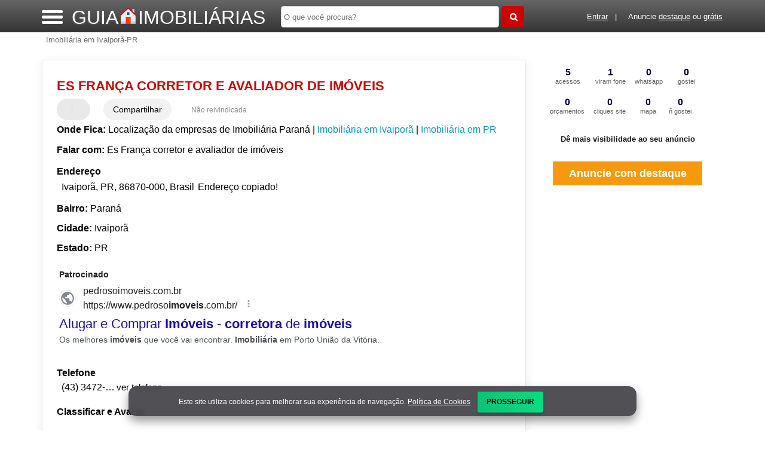

--- FILE ---
content_type: text/html; charset=UTF-8
request_url: https://syndicatedsearch.goog/afs/ads?sjk=xT%2B8FDcpSj%2B1cOvzzgj3%2Fw%3D%3D&adsafe=high&psid=7196973174&channel=7196973174&client=pub-5823210502176162&q=Es%20Fran%C3%A7a%20corretor%20e%20avaliador%20de%20im%C3%B3veis%20Imobili%C3%A1ria%20em%20Ivaipor%C3%A3-PR&r=m&hl=pt&type=0&oe=UTF-8&ie=UTF-8&fexp=21404%2C17301431%2C17301432%2C17301436%2C17301548%2C17301266%2C72717107%2C17301544&format=n2&ad=n2&nocache=8641765147464015&num=0&output=uds_ads_only&v=3&preload=true&bsl=8&pac=0&u_his=2&u_tz=0&dt=1765147464031&u_w=1280&u_h=720&biw=1280&bih=720&psw=1280&psh=0&frm=0&uio=-&cont=miolo-468-ads&drt=0&jsid=csa&jsv=839322201&rurl=https%3A%2F%2Fwww.guiaimobiliarias.com%2Fsobre%2Fes-franca-corretor-e-avaliador-de-imoveis
body_size: 11655
content:
<!doctype html><html lang="pt-BR"> <head> <style id="ssr-boilerplate">body{-webkit-text-size-adjust:100%; font-family:arial,sans-serif; margin:0;}.div{-webkit-box-flex:0 0; -webkit-flex-shrink:0; flex-shrink:0;max-width:100%;}.span:last-child, .div:last-child{-webkit-box-flex:1 0; -webkit-flex-shrink:1; flex-shrink:1;}.a{text-decoration:none; text-transform:none; color:inherit; display:inline-block;}.span{-webkit-box-flex:0 0; -webkit-flex-shrink:0; flex-shrink:0;display:inline-block; overflow:hidden; text-transform:none;}.img{border:none; max-width:100%; max-height:100%;}.i_{display:-ms-flexbox; display:-webkit-box; display:-webkit-flex; display:flex;-ms-flex-align:start; -webkit-box-align:start; -webkit-align-items:flex-start; align-items:flex-start;box-sizing:border-box; overflow:hidden;}.v_{-webkit-box-flex:1 0; -webkit-flex-shrink:1; flex-shrink:1;}.j_>span:last-child, .j_>div:last-child, .w_, .w_:last-child{-webkit-box-flex:0 0; -webkit-flex-shrink:0; flex-shrink:0;}.l_{-ms-overflow-style:none; scrollbar-width:none;}.l_::-webkit-scrollbar{display:none;}.s_{position:relative; display:inline-block;}.u_{position:absolute; top:0; left:0; height:100%; background-repeat:no-repeat; background-size:auto 100%;}.t_{display:block;}.r_{display:-ms-flexbox; display:-webkit-box; display:-webkit-flex; display:flex;-ms-flex-align:center; -webkit-box-align:center; -webkit-align-items:center; align-items:center;-ms-flex-pack:center; -webkit-box-pack:center; -webkit-justify-content:center; justify-content:center;}.q_{box-sizing:border-box; max-width:100%; max-height:100%; overflow:hidden;display:-ms-flexbox; display:-webkit-box; display:-webkit-flex; display:flex;-ms-flex-align:center; -webkit-box-align:center; -webkit-align-items:center; align-items:center;-ms-flex-pack:center; -webkit-box-pack:center; -webkit-justify-content:center; justify-content:center;}.n_{text-overflow:ellipsis; white-space:nowrap;}.p_{-ms-flex-negative:1; max-width: 100%;}.m_{overflow:hidden;}.o_{white-space:nowrap;}.x_{cursor:pointer;}.y_{display:none; position:absolute; z-index:1;}.k_>div:not(.y_) {display:-webkit-inline-box; display:-moz-inline-box; display:-ms-inline-flexbox; display:-webkit-inline-flex; display:inline-flex; vertical-align:middle;}.k_.topAlign>div{vertical-align:top;}.k_.centerAlign>div{vertical-align:middle;}.k_.bottomAlign>div{vertical-align:bottom;}.k_>span, .k_>a, .k_>img, .k_{display:inline; vertical-align:middle;}.si101:nth-of-type(5n+1) > .si141{border-left: #1f8a70 7px solid;}.rssAttrContainer ~ .si101:nth-of-type(5n+2) > .si141{border-left: #1f8a70 7px solid;}.si101:nth-of-type(5n+3) > .si141{border-left: #bedb39 7px solid;}.rssAttrContainer ~ .si101:nth-of-type(5n+4) > .si141{border-left: #bedb39 7px solid;}.si101:nth-of-type(5n+5) > .si141{border-left: #ffe11a 7px solid;}.rssAttrContainer ~ .si101:nth-of-type(5n+6) > .si141{border-left: #ffe11a 7px solid;}.si101:nth-of-type(5n+2) > .si141{border-left: #fd7400 7px solid;}.rssAttrContainer ~ .si101:nth-of-type(5n+3) > .si141{border-left: #fd7400 7px solid;}.si101:nth-of-type(5n+4) > .si141{border-left: #004358 7px solid;}.rssAttrContainer ~ .si101:nth-of-type(5n+5) > .si141{border-left: #004358 7px solid;}.z_{cursor:pointer;}.si130{display:inline; text-transform:inherit;}.flexAlignStart{-ms-flex-align:start; -webkit-box-align:start; -webkit-align-items:flex-start; align-items:flex-start;}.flexAlignBottom{-ms-flex-align:end; -webkit-box-align:end; -webkit-align-items:flex-end; align-items:flex-end;}.flexAlignCenter{-ms-flex-align:center; -webkit-box-align:center; -webkit-align-items:center; align-items:center;}.flexAlignStretch{-ms-flex-align:stretch; -webkit-box-align:stretch; -webkit-align-items:stretch; align-items:stretch;}.flexJustifyStart{-ms-flex-pack:start; -webkit-box-pack:start; -webkit-justify-content:flex-start; justify-content:flex-start;}.flexJustifyCenter{-ms-flex-pack:center; -webkit-box-pack:center; -webkit-justify-content:center; justify-content:center;}.flexJustifyEnd{-ms-flex-pack:end; -webkit-box-pack:end; -webkit-justify-content:flex-end; justify-content:flex-end;}</style>   <meta content="NOINDEX, NOFOLLOW" name="ROBOTS"> <meta content="telephone=no" name="format-detection"> <meta content="origin" name="referrer"> <title>Anúncios Google</title>   </head> <body>  <div id="adBlock">    </div> <div id="ssrab" style="display:none;"><style id="ssrs-slave-0">.si25{font-weight:700;border:0px solid ;font-size:14px;line-height:20px;margin-bottom:6px;color:#202124;}.si11{color:#70757a;}.si15{font-size:15px;color:#1A0DAB;}.si15:hover{text-decoration:underline;}.si14{margin-left:0px;margin-top:10px;}.si167{margin-top:6px;}.si1{color:#70757a;}.si28{font-size:16px;line-height:24px;margin-bottom:6px;color:#202124;}.si49{margin-bottom:2px;margin-right:8px;}.si27{font-size:22px;line-height:26px;color:#1a0dab;width:100%; -ms-flex-negative:1;-webkit-box-flex:1 0; -webkit-flex-shrink:1; flex-shrink:1;}.si27:hover{text-decoration:underline;}.si101{background-color:#ffffff;font-family:Arial,arial,sans-serif;font-size:14px;line-height:20px;padding-left:4px;padding-right:4px;padding-top:10px;color:#4d5156;}.si128{background-color:#e8eaed;height:1px;width:100%; -ms-flex-negative:1;-webkit-box-flex:1 0; -webkit-flex-shrink:1; flex-shrink:1;}div>div.si128:last-child{display:none;}.si71{font-size:20px;line-height:26px;color:#1a0dab;}.si71:hover{text-decoration:underline;}.si70{padding-bottom:14px;padding-left:20px;padding-right:20px;padding-top:0px;}.si130{font-weight:700;}.si2{padding-left:0px;padding-right:3px;}.si17{margin-bottom:2px;}.si19{color:#70757a;}.si18{color:#1a0dab;}.si18:hover{text-decoration:underline;}.si163{margin-right:8px;}.si69{max-width:104px;margin-left:8px;}.si102{border-radius:8px;}.si5{border-radius:8px;}.si165{width:100%; -ms-flex-negative:1;-webkit-box-flex:1 0; -webkit-flex-shrink:1; flex-shrink:1;}.si81{padding-right:8px;width:100%; -ms-flex-negative:1;-webkit-box-flex:1 0; -webkit-flex-shrink:1; flex-shrink:1;}.si29{font-size:14px;line-height:22px;max-width:600px;}.si151{font-size:22px;line-height:26px;padding-bottom:13px;padding-top:13px;color:#1a0dab;}.si178{height:21px;width:21px;}.si152{font-size:14px;line-height:20px;padding-top:10px;color:#4d5156;}.si103{height:24px;margin-right:16px;width:24px;}.si10{height:18px;margin-right:16px;width:18px;}.si148{padding-right:0px;}.si149{height:18px;padding-left:8px;width:30px;}.si32{margin-bottom:15px;width:100%; -ms-flex-negative:1;-webkit-box-flex:1 0; -webkit-flex-shrink:1; flex-shrink:1;}.si33{width:100%; -ms-flex-negative:1;-webkit-box-flex:1 0; -webkit-flex-shrink:1; flex-shrink:1;}.si35{height:100%;width:100%; -ms-flex-negative:1;-webkit-box-flex:1 0; -webkit-flex-shrink:1; flex-shrink:1;}.si36{height:100%;}.si38{height:48px;padding-bottom:10px;padding-right:12px;padding-top:10px;}.si39{border-radius:14px;border:1px solid #ECEDEF;height:28px;width:28px;}.si40{margin-bottom:0px;margin-left:0px;margin-right:0px;margin-top:0px;}.si41{height:100%;}.si47{height:100%;}.si51{height:100%;width:100%; -ms-flex-negative:1;-webkit-box-flex:1 0; -webkit-flex-shrink:1; flex-shrink:1;}.si91{margin-left:20px;}.si160{height:100%;margin-bottom:6px;}.si96{height:100%;padding-top:4px;}.si162{margin-top:6px;}.si179{border-radius:8px;max-height:231px;max-width:440px;margin-bottom:12px;margin-top:10px;}.si179 > .aa_{background-color:#000000; opacity:0.02999999932944775; bottom:0; top:0; right:0; left:0; position:absolute;}.y_{font-weight:400;background-color:#ffffff;border:1px solid #dddddd;font-family:sans-serif,arial,sans-serif;font-size:12px;line-height:12px;padding-bottom:5px;padding-left:5px;padding-right:5px;padding-top:5px;color:#666666;}.srSpaceChar{width:3px;}.srLink{}.srLink:hover{text-decoration:underline;}.si7{padding-bottom:3px;padding-left:6px;padding-right:4px;}.ctdRatingSpacer{width:3px;}.si16{padding-left:3px;padding-right:3px;}.sitelinksLeftColumn{padding-right:20px;}.sitelinksRightColumn{padding-left:20px;}.exp-sitelinks-container{padding-top:4px;}.priceExtensionChipsExpandoPriceHyphen{margin-left:5px;}.priceExtensionChipsPrice{margin-left:5px;margin-right:5px;}.promotionExtensionOccasion{font-weight:700;}.promotionExtensionLink{}.promotionExtensionLink:hover{text-decoration:underline;}</style><div id="ssrad-slave-0" data-csa-needs-processing="1" data-num-ads="1" class="parent_container"><div class="i_ div si135" style="-ms-flex-direction:column; -webkit-box-orient:vertical; -webkit-flex-direction:column; flex-direction:column;-ms-flex-pack:start; -webkit-box-pack:start; -webkit-justify-content:flex-start; justify-content:flex-start;-ms-flex-align:stretch; -webkit-box-align:stretch; -webkit-align-items:stretch; align-items:stretch;" data-ad-container="1"><div id="e1" class="i_ div clicktrackedAd_js si101" style="-ms-flex-direction:column; -webkit-box-orient:vertical; -webkit-flex-direction:column; flex-direction:column;"><div class="i_ div si32" style="-ms-flex-direction:row; -webkit-box-orient:horizontal; -webkit-flex-direction:row; flex-direction:row;-ms-flex-pack:start; -webkit-box-pack:start; -webkit-justify-content:flex-start; justify-content:flex-start;-ms-flex-align:stretch; -webkit-box-align:stretch; -webkit-align-items:stretch; align-items:stretch;"><div class="i_ div si33" style="-ms-flex-direction:column; -webkit-box-orient:vertical; -webkit-flex-direction:column; flex-direction:column;-ms-flex-pack:start; -webkit-box-pack:start; -webkit-justify-content:flex-start; justify-content:flex-start;-ms-flex-align:stretch; -webkit-box-align:stretch; -webkit-align-items:stretch; align-items:stretch;"><div class="i_ div si34 w_" style="-ms-flex-direction:row; -webkit-box-orient:horizontal; -webkit-flex-direction:row; flex-direction:row;"><span class="p_ si25 span">Patrocinado</span></div><div class="i_ div si28" style="-ms-flex-direction:row; -webkit-box-orient:horizontal; -webkit-flex-direction:row; flex-direction:row;"><div class="i_ div si35 v_" style="-ms-flex-direction:row; -webkit-box-orient:horizontal; -webkit-flex-direction:row; flex-direction:row;"><div class="i_ div si36" style="-ms-flex-direction:column; -webkit-box-orient:vertical; -webkit-flex-direction:column; flex-direction:column;-ms-flex-pack:center; -webkit-box-pack:center; -webkit-justify-content:center; justify-content:center;-ms-flex-align:stretch; -webkit-box-align:stretch; -webkit-align-items:stretch; align-items:stretch;"><div class="i_ div si37 v_" style="-ms-flex-direction:row; -webkit-box-orient:horizontal; -webkit-flex-direction:row; flex-direction:row;"><a href="https://syndicatedsearch.goog/aclk?sa=L&amp;pf=1&amp;ai=DChsSEwiSjf3cxqyRAxXvRf8BHcsVKNQYACICCAEQABoCbWQ&amp;co=1&amp;ase=2&amp;gclid=EAIaIQobChMIko393MaskQMV70X_AR3LFSjUEAAYASAAEgI9_vD_BwE&amp;cid=[base64]&amp;cce=2&amp;category=acrcp_v1_32&amp;sig=AOD64_1ysdPKABQm60clvzBWAe0e3UlYSQ&amp;q&amp;nis=4&amp;adurl=https://pedrosoimoveis.com.br/?gad_source%3D5%26gad_campaignid%3D23173757902%26gclid%3DEAIaIQobChMIko393MaskQMV70X_AR3LFSjUEAAYASAAEgI9_vD_BwE" attributionsrc="" data-set-target="1" target="_top" class="i_ a si38 w_" style="-ms-flex-direction:column; -webkit-box-orient:vertical; -webkit-flex-direction:column; flex-direction:column;-ms-flex-pack:center; -webkit-box-pack:center; -webkit-justify-content:center; justify-content:center;-ms-flex-align:center; -webkit-box-align:center; -webkit-align-items:center; align-items:center;"><div class="i_ div si39" style="-ms-flex-direction:row; -webkit-box-orient:horizontal; -webkit-flex-direction:row; flex-direction:row;"><div class="div q_ si40"><img src="https://afs.googleusercontent.com/svg/larger-globe.svg?c=%2380868B" alt="" loading="lazy" class="img"></div></div></a><div class="i_ div si41" style="-ms-flex-direction:column; -webkit-box-orient:vertical; -webkit-flex-direction:column; flex-direction:column;-ms-flex-pack:center; -webkit-box-pack:center; -webkit-justify-content:center; justify-content:center;-ms-flex-align:stretch; -webkit-box-align:stretch; -webkit-align-items:stretch; align-items:stretch;"><a class="m_ n_ si42 a" data-lines="1" data-truncate="0" href="https://syndicatedsearch.goog/aclk?sa=L&amp;pf=1&amp;ai=DChsSEwiSjf3cxqyRAxXvRf8BHcsVKNQYACICCAEQABoCbWQ&amp;co=1&amp;ase=2&amp;gclid=EAIaIQobChMIko393MaskQMV70X_AR3LFSjUEAAYASAAEgI9_vD_BwE&amp;cid=[base64]&amp;cce=2&amp;category=acrcp_v1_32&amp;sig=AOD64_1ysdPKABQm60clvzBWAe0e3UlYSQ&amp;q&amp;nis=4&amp;adurl=https://pedrosoimoveis.com.br/?gad_source%3D5%26gad_campaignid%3D23173757902%26gclid%3DEAIaIQobChMIko393MaskQMV70X_AR3LFSjUEAAYASAAEgI9_vD_BwE" attributionsrc="" data-set-target="1" target="_top">pedrosoimoveis.com.br</a><div class="i_ div si43" style="-ms-flex-direction:row; -webkit-box-orient:horizontal; -webkit-flex-direction:row; flex-direction:row;"><a class="m_ n_ si44 v_ a" data-lines="1" data-truncate="0" href="https://syndicatedsearch.goog/aclk?sa=L&amp;pf=1&amp;ai=DChsSEwiSjf3cxqyRAxXvRf8BHcsVKNQYACICCAEQABoCbWQ&amp;co=1&amp;ase=2&amp;gclid=EAIaIQobChMIko393MaskQMV70X_AR3LFSjUEAAYASAAEgI9_vD_BwE&amp;cid=[base64]&amp;cce=2&amp;category=acrcp_v1_32&amp;sig=AOD64_1ysdPKABQm60clvzBWAe0e3UlYSQ&amp;q&amp;nis=4&amp;adurl=https://pedrosoimoveis.com.br/?gad_source%3D5%26gad_campaignid%3D23173757902%26gclid%3DEAIaIQobChMIko393MaskQMV70X_AR3LFSjUEAAYASAAEgI9_vD_BwE" attributionsrc="" data-set-target="1" target="_top">https://www.pedroso<span style='display:inline;text-transform:inherit;' class="si130 span">imoveis</span>.com.br/</a><div class="i_ div si45 w_" style="-ms-flex-direction:row; -webkit-box-orient:horizontal; -webkit-flex-direction:row; flex-direction:row;"><div class="i_ div w_" style="-ms-flex-direction:row; -webkit-box-orient:horizontal; -webkit-flex-direction:row; flex-direction:row;-ms-flex-pack:center; -webkit-box-pack:center; -webkit-justify-content:center; justify-content:center;-ms-flex-align:center; -webkit-box-align:center; -webkit-align-items:center; align-items:center;"><a href="https://adssettings.google.com/whythisad?source=afs_3p&amp;reasons=[base64]&amp;hl=pt-BR&amp;opi=122715837" data-notrack="true" data-set-target="1" target="_top" class="a q_ si149"><img src="https://www.google.com/images/afs/snowman.png" alt="" loading="lazy" class="img" data-pingback-type="wtac"></a></div></div></div></div></div></div></div><div class="i_ div si47 w_" style="-ms-flex-direction:row; -webkit-box-orient:horizontal; -webkit-flex-direction:row; flex-direction:row;-ms-flex-pack:center; -webkit-box-pack:center; -webkit-justify-content:center; justify-content:center;-ms-flex-align:center; -webkit-box-align:center; -webkit-align-items:center; align-items:center;"></div></div><div class="i_ div si49" style="-ms-flex-direction:column; -webkit-box-orient:vertical; -webkit-flex-direction:column; flex-direction:column;"><a class="p_ si27 a" href="https://syndicatedsearch.goog/aclk?sa=L&amp;pf=1&amp;ai=DChsSEwiSjf3cxqyRAxXvRf8BHcsVKNQYACICCAEQABoCbWQ&amp;co=1&amp;ase=2&amp;gclid=EAIaIQobChMIko393MaskQMV70X_AR3LFSjUEAAYASAAEgI9_vD_BwE&amp;cid=[base64]&amp;cce=2&amp;category=acrcp_v1_32&amp;sig=AOD64_1ysdPKABQm60clvzBWAe0e3UlYSQ&amp;q&amp;nis=4&amp;adurl=https://pedrosoimoveis.com.br/?gad_source%3D5%26gad_campaignid%3D23173757902%26gclid%3DEAIaIQobChMIko393MaskQMV70X_AR3LFSjUEAAYASAAEgI9_vD_BwE" attributionsrc="" data-set-target="1" target="_top"><span data-lines="2" data-truncate="0" class="span" style="display: -webkit-box; -webkit-box-orient: vertical; overflow: hidden; -webkit-line-clamp: 2; ">Alugar e Comprar <span style='display:inline;text-transform:inherit;' class="si130 span">Imóveis</span> - <span style='display:inline;text-transform:inherit;' class="si130 span">corretora</span> de <span style='display:inline;text-transform:inherit;' class="si130 span">imóveis</span></span></a></div><div class="i_ div si50" style="-ms-flex-direction:row; -webkit-box-orient:horizontal; -webkit-flex-direction:row; flex-direction:row;-ms-flex-pack:start; -webkit-box-pack:start; -webkit-justify-content:flex-start; justify-content:flex-start;-ms-flex-align:stretch; -webkit-box-align:stretch; -webkit-align-items:stretch; align-items:stretch;"><div class="i_ div si51 v_" style="-ms-flex-direction:column; -webkit-box-orient:vertical; -webkit-flex-direction:column; flex-direction:column;"><div class="i_ div si165" style="-ms-flex-direction:row; -webkit-box-orient:horizontal; -webkit-flex-direction:row; flex-direction:row;"><div class="i_ div si81 v_" style="-ms-flex-direction:column; -webkit-box-orient:vertical; -webkit-flex-direction:column; flex-direction:column;"><span class="p_ si29 span"><span data-lines="4" data-truncate="0" class="span" style="display: -webkit-box; -webkit-box-orient: vertical; overflow: hidden; -webkit-line-clamp: 4; ">Os melhores <span style='display:inline;text-transform:inherit;' class="si130 span">imóveis</span> que você vai encontrar. <span style='display:inline;text-transform:inherit;' class="si130 span">Imobiliária</span> em Porto União da Vitória.</span></span></div></div></div></div></div></div></div><div class="i_ div si128" style="-ms-flex-direction:row; -webkit-box-orient:horizontal; -webkit-flex-direction:row; flex-direction:row;"></div></div></div></div> <script nonce="g_aKfA2H6HUv0HR5bpHeog">window.AFS_AD_REQUEST_RETURN_TIME_ = Date.now();window.IS_GOOGLE_AFS_IFRAME_ = true;(function(){window.ad_json={"caps":[{"n":"queryId","v":"SAM2aZLJN--L_b8Py6ugoQ0"}],"bg":{"i":"https://www.google.com/js/bg/9DNLObOv2U2YTiRSbWQgNlwyvGQNCMtvR6bR7sCkdDQ.js","p":"TJyBU02khq3LnED7kK8V7k0rvNlCZ9Mvs4wF5/KIyW+h69aM+7secHyXxEIjyZlIWnJDQivExdftDFxz0JXe8I1q30V0IPLVB/3qsuvjK8y6aT3+RnJJtD5MDwE36oNYqD+9L0kawGaZKNcVazOlYPYup1NXrz4pixjjNGcxjNMdWh8/VzzJycRbbYAVjw+HLvlv0LOroaWa+6R71zb2RK+PuKdgNW/R6B6uSeMUCR3eQGFZHjs6c2ofdxiupPpuLd/B/yl+Z8YbG81GXUHAYR6Ut0u1gqAb/2OW90LHlXay2do9/vXUdYeII+iR+J/Jm0474jSnK09L2TnBwZFhJso+Mf4gTf3McgVkMwCdObx4338h39Mje4sxEF/rnhRo4QRZuuG6bBQZ0TeUVUDPvtsnm/DbDxNg8l6I+q3xvulaYyBi4SLF8PGyYibrs40MwdzlGhQyN+sN7RPCC8QDK5BgLi7bkG6/yFwL9rWiqkv3NBF1OkOXYU3M4gBa+bR7/b/04jXGQI3idknw9HfZGzLSnBbH5DZP+8bdhbqSRB2VYyVZXtu1k1dY0SMy39G6frspEeoctJVBXeOVEIFHaadf1P+EePb6MgSVAD+nnsukRHTdDosJr3QOHBv09jopO/gltL+7K/Qff/1CZQPvZQVzxrkEDZIWyuclvihj9QRNc8eyO8UagKh29y9gmllHVGQhGYPq/xFykIUxXWQvw8jHZDxRDvmyW3wNBxNB3ZxOc3V5344dPRDaAh7YWCHOHlpW98x/QK9s7g4EVA8M11EnZq2/jrPlZvK811+IMKXjifisVkAl+bBbx9Vj2ZF5DMB1u+XHOcYMujm7C1V0ERurpQPXAMLPPrNYCtC+CRIAmTpTp+SssCqHO868KbcDlJMp/vMQPe/PFBTQ81YLGIBaQ6qrkiqh7K2yAAI5G76p6Fv8/XlYWJIHvwHqPCmGiIgNKp7V7l0fTzbQpKIVoU4rsDcdrU6CUC7g2CcuoJmwCAqr4qoyNZhQ2sZ0JmgafKfNb/CS1fIGuSwDOubZ9R1t9AGLsRkfdSb8XeM11pzH9gR88f0KJeRSRVWXEB9A3kgk4WukVYJTvNhCaTQ7y095Mtv9BxYw3A5HC1v7mcob+JSZxJn2hJTQa1ux7Juej43NFIC+U6+tkNEygoFG1jBuMaVEMwsrADXrZiPDzTDxYWknS6UH2SbY42PZ8rMjVG/5irgB/fQ11ENqON30TJd1gPG2IWgZoQLC9/2d/DG/vVdsxonPyhyt4Y9sJVUC6s7HEAcXB+nVQlU4KGuDd1P5/q7g7Ffc1n0Ku1yBYCe7vi/RuTZZa1SqbTasb2SHyU2cZ3or8snkZXWDbCfDZIL68fC4sgmI66rBZ3AG4veqIQCJWIlQkwTDEM6JYxV1awZcre+eU2I7aS0LU6la0TJs0t3MXlK8aZApSrAXokoLaDsfVOIipDe6AW2/wxwPTbiEtTKq1uLJtAWbeN65gtBx5OR5ApqunxfoESgvpPvPU+wHEuliR55mTbCJ+LQ2wyCJmRNhbF6ntUXE7DB1xBYcnVr1ZpoXE7hzJ/[base64]/dXfBBotvlfks9pYTC9uO+0e+5FSojnrjp4jKsTvroa1fRoMPASL320FO+agSuVoNXbK6i3Tj4F21IOIztPDRyAcwe47cRow9OmzY7/iyixsbqHHsPAPuDGaT2fBTKNI0DvqE1CdsdK/D9T5/nlAyUsihLJC5RVU7rpzkvrH9DXOs3jyp/1xIyh7ZcWNidKMstiYRDbXAJ4k21wi1yDJE0DbPdZBwc6SRrw+yHGR7aaKBPkNLwunYNGQm6RCYZmI8qZ2OphRn8NmBQUYUhdWtUyCgyE96kqQRtMj0oSokJSMhYt53ispUZjCPib6qS0yyvmoxjVegbk2oX8rZhNQyDQ1UKbGq001zjL0gBFDZZUa3kMvpwFxMO2Bd/XscNd6b1AsrWDxRdY2QQYOKtjejm8fBTgHP9ded4xNYYb0cSvefxviBrhQ3WONrsOZazmlCI/DpTB6N38rY7onhoEfd9qpMwOYmNLiheykLd6bj1iQfgBAV7uH45TJmXp1pyWAKj6KjtzTIlOhT1VpS+r4cEDD1TUMlN9Gi5lbswtssTEiHYMObddMmYl/t9e2vgJ8XXwxyMDfUVpY6gRgkyzj/lSE/ihZCs5fJ8ZVltCCtTsorkjpruS7w7/Aim8QJcRhSkoMAt49VZjx+THzDD1qgG0tlGJbfaVot65Ol8Cg29Yh3Z0ETIuCA14eSupbDfQ5kxrNNZkDM8UEgk1qTd7ZVPdXSNlAOR1MgCyxwIllcdHiRsfZ+XODwPUzphLv4XMli7FvHCgCYHH+lvqIPtLxgs+HIdNklejFuPc3neeYGIctakW8/c1Gt+Q2byQuKhKpphHzFMkUeFwS9IC4ZHf921N0Z7+VNb/CS5LllVimb4rDsFx+pmFH4ng/wpjL0dSSWLrnOOg6TdbGYXQ6iBCxykoSdYxi7Pul+WSyyxO5VgCkMrLGJmuwsTbu44BExw3WDU+GGpoXOHvoPNwu5CiSJUv/N25Wtz2TPyKnrshORwE3x5pAlajCsfui3mPr6SeJbxl5bTik/lxagNQ/GQAKxtMqh2w2LZK2JxTk4yPOu88Oe75cL8dCzIsV0tp9d46u8Y/yQh6xdDBQod8HOm70pHr3Bi1Fc8zrP5HbJXf2TeJyZ7IM6QBVbVyoKAEPMb5d9ooxwvDGR8KiYAp6EULE97Uoq8/8u3e+zIylJTt3q2ntQ43umyVSbOphHyWwKpTRvJElvyv+UAodwDep0b7XfYDBK7WNo/cUJGX+tFJpG7dtPFW1930mcawOPqPKpZkmqh/irM2/Cs8ltdsLW12RsjAloW8+2D/q6mbCnVgfFDu1FpLdxiCa5XnrmSzfjLnRvJ+UqYBFEHvFFU1WWc5W8YwFl0Yvc2KxKUOH4FI3Y5MA4fsfADKC4eULOGMH1g5uFWIMINi8s3jqjTUd18K/qBrRq0IDRTT4Zg0ulu3tuhT3wgmJFtcJw9W+4ARjv/[base64]/01Ry6P3y1zxj+CBaLEyzpXxjSxEYNKDzBZaO6nx0LOrDf8sikgLVAeLCL/8IsBhIgCvhDkdLUd0/L11t31Z3u5BxUnOWfAFrg/n1aa/GkNCshByWXc+5TbC2WFf9fTwH8sW0XrO2SB7ms/0ZT45/VHwdkj5NmjIZ+8QSqxYN+sOwJAJ30r0ysJwaH8lt4J1r3TalZMTpCDRTleqyvguTlaKTOwPtcM4G1VJ7snDUSTFSpgvXDS9K+oHN8yYUZmSeSr3wLsDt//7MHprL+HEPQuv5TTfV6ykOvI5R7wXx7KveVa3ozunZyId2t7lc3F3lG/FJmCQkZgE4IJbDStYx9ZQW8PhzPF75IeJI/sThuG0Hi6QrmmiO1G8OogId141PiUa1ZLRfGbEemjlYpkiLEbq0RdHQtYcfNu/EAAYdlwZnAvho8KVBPvwQxStoT0mSzbgD5V3wMe3Bi0T/m2blPP451peG1Xw76YOKrEbpmxJd+KCVZDOlEeN7ESiTjNqjVCvZ+xtGxk+6aAo+EbGksoQMzBGxEH0umbdsa6DeZiDMnJS2yb2rpQDN2vl56+8tqyNjYn2bUR4CZpPZoaqBMIYfMm1Ksib1hNtQt6fzJbDZN81u33vtU8XZ/9gs7Jerm/sUd2QE3WSdLKAqK7rh7ynUkPn/LqZeXD7q4nYmd5nOdU2xETrEgRhimc6z98Krzodc0mTD/DAOjgW5AOGsMKaYHh8a6Fbfq3kojFWg6Pv1x/ocq+CABk4VOtGr38H7r//pniK8Nnsmt5L+u+P0bgzbIMEYF1fNHTLRSRwHCbJVp33G6YmftG102UHWR4oXjDVAbklF1nCOtP26qfua/cEQBCJRHdxOLwDjazYRSBonk9/DbBEot4GziLwIzMOCEKZy6T5qGXr1hdco9cd/xu7cmQROMvZi9sJ41dCeqbIoDoHAfu2kVBx/x5ifZM/cwlkqbU9AmyEH7wLAza/XGUmIReNYaRlmxLYVd6jufhJhJa+4WU7FnpAhxespBF1VXoM23X6l2btpO5muwpha3FRqpHqerQZhVXcFlvwQSX95Ga96HDsDRGMpFkrdHkG9xWL5lN7F1CR7VZ2ib/tV8SmKryubaKL4qy+oiKist88nRTjFidjzqCbWyP7ZzQmgZ5rwOldRdKBs9VU7VSUx3V8nDQCh++aH/5a/D2WH/im2YnXqNGsJQbIVIvzdx4vhxB4R7wBXcN4UYzTcVP3qugV6vdN1Y9Mfe2oHCnPNJ/txgw9AdKFOXU33ISaIpyDg2oIB34sTVJXqdTnKuRoXRFin9Qn+pVFgWQII6SvQHDjJ40ErRBFeVo7it+VklCXo2bdlZxDdHdyBUzDeVRygZcsMa9SLnXn8wIEBZe37Km56y2us3g6Kt5AsN7gSTgknjcbP7JJU7Zn/6YxCZkItD1c6dwgujcAyhYjy6R9Fl1oCYNw34Oeqj5cgPwp4L3jscLKyPsS+yOeDowcAjs/2mkd+nvY2QO+ckFPLnf0CHLfVR6Q12NLvvzb5iu+N+pZ0FXKqCDBUS0WRpZFSisrM8E64Hu85Gw9D27npTxnQcWcyOoke+ujRj8EZ7tDDsIWwxiIoGuURzaPlKcc5f3H6rsJlUpGXgyCSn80Q2Nbb4/SLagRE4A8MIPRja96jd/56QAkqErdpNCUm9g4J99D8ATOn2HKI3qriUy0GE2v+3FP4sd1A5KnJUQb0iH72ylN8i5ILBQQN+zIARxZCt2KVaZBp90A/BkF1zGUHDuBKO2iq7nP04JFfpX6el4/t9lyARZJHYdo6nQ2fFxZFUE7S/rAMz3NuDST//9kRG3hj610CDxv3AgTHuSN68cVmC0uoAnqOhnYEyW9DAVSEGuAt9VtgtqUX1bkKomaklqDN7thjUzGPa3H2XSbBEAqgdw3TSjceQpZlu/[base64]/m+UYPyrJjeQy0xlbAPzOpzJoLIbhuJFZ9ZYZVqKoRO4A1cI4vN8Sozw5xVaXuh7KpoLZR3CyI5+3G0F0NziR7BKTVLC/sLadFzXL0mOSzMSEkn31FjqAIx0KN5uSUWqRqZeaIzgHWxozAqcRIkiI5yyeESgtccZM26OfV/r2AS0ECu4j8WlN7fGwb8XC14rDclTc4tf34sxsM6jIP5A+kUUMg7kCoSbwu4+5H658nGiUeWJawAWyj9kxyXK57ErhHoPdHI8CzKmr6ABNahMQyi3I/aEQSqdIhj17mPLXhmQhI9nT76gg2veCYUnKUs8ZMC37QdAPCvhqo+g7HcOiSQqKKzxrRm6XNwQpqwGHGQMbbwVI8qSSKxgXy4dk0Ucuh4/f2Xb2kMcAcxwGC4Gck0LjzzYZ2oFzUWO99oGrUN057DNBeGRQQP1Ho8SupWWMfhDvFavfIUCFjgpWBbpuYmkEiv8Tsxsvcdo6Q2Op8UbR7JJTW5fbMchW+Tf7zr7KC66/xUDc6Ndrm3xCaRXBdMvzMcraVO+eLlGJGcZIH+WjP/RUnnd8DbnefrKmq7gfa1fU8IdzsSo5SlAxnlCCxqIv2l/pO6ZDs+k2eO1ITp5H2FG5W2UjIvkFGZcFQIlN0GhYJLYvYOoehveRSeX3VS6mspFJjbLdbn81jBZrWnMZxH+lVt7brtL/[base64]/svwpIRFFeM8N9Zn1z/d/Kf1R5Whn1odw4qzPRCjbBg+eOOhuILp2kk8vAtPJJ4snwELy2nRLN4/SntaSsDZ3jdvj6WG0uLp97BmkEH5yIWUeu8JQXKszrMIdLbbW5lNMlMjpyWIZUfF0swuoMTArn9PwCfmpDoqmWkIT6tICKUYWzpAdgr4iRaRkAF1UlEtyD5NLntAhg9uid0j1actc4Tf590kzWtA+N8MeRimmUf1969F5dQJoqTrPVsZ40w0jVFoUEbfeZnrVGVJ/VHjl1aMeDO0AW5EBhzvcDSIuC+KgwphM93//jpHVYZ0HQpfFoZYH4hvEXPXuSny4Fy/WYHSdASPxxffoGG+qCntcLjSfimu3VGp/tbKrcMfuxmJvI7CUCHN6Q4K4JtXVwgO2roZ5ll78/tj96LctdxYOgOjLHr2B7y7vWk0DklmhVyYcFU9rwjO2D0ZGCV/vybHZ5Hl4HhcPH/epDheWhsO04PJAxVFWYJZAqgWIsrC6M+EvpApK7Ss3u0UFtCVGJvFMua91y4PxKQKoyEHnGvPRZ0kga+xwwgiRA6oxRGQBXJULRJ8yKSgQEK5MKHaljBIeOBgUDRYy7MF7auJk77teN63LIPBsbDYWYnoEv11VxRLN8d63NLkvG/ScuK6bQ0qK85cgjN4OlgQvQNexbpT2qtr9TC27xi0atn4pOn6YERbR5XrUMhjGqy9n3mTQSsZl/kyBwfMd1zYThzkmkgpF9hrAjNzDlHVcguo2+xTtVuy0AjQ+Qu9/Q67Uvm3JB2PxynQbm4zNuEzkTLrWZqFs6bq/RS4peaYnKqp9mfVX/hp3On9eDdJ/6HaY0t31QehCJ8YbIXdIAyX3O6dF2x7lEbsqi/R1WPvj2QKA8ma67jCIB3JijJJ1U+kF5YovO765FJh1ERa4VXHQVn0e1CUjHSz2FhTYSM4MDz1fw9ob7cUXcZ+ePlyySmJ/SmTq3vIguBHzl2klafYSndczJWKsf/vDw2mesRcpI7LHtolmniOzVMW5qApVH7uWiUrFfz9w/2Bg1dSSe4V6w1lBIcq1zVa8W9IdyVNfg22wNZDzM35/SlulgUhC33a/H+r54t3ByOaW0+dWFjYcnFBabW9jK6PotCc/Yp2Sz7gDFTNAmgVaobmPfp2D2GZ1uWdP9NOR0OI339Ayrecf7Wvwk1Aap/N0aVlZTDI0z5cNfCDWAxyD5WchH67O8LBdENZCb+rP7ZV9DGWAfDusuLoovPROCN0o/AQcp6t81tM040R4VfxRvJL7HBH6Tr18xGkLVppZgv/YlGwqaQC3KCRYqLaQqRhJ+HDHmuGeeKRGt0dowNziYUo0JmTPnddy2Yz/md8L/2GHxskvYs6PsxvsLQtjEW5By7xEBAXdrk45zwfIkdZKDK8KvlkJlMhR8hc4/dqImtU3hdi2+lem9fxBzqNGZElU66ZNoq7Vq09/ibtOjJYew4YUN0Y1R8SRbWDpCKxuETmfZIKms9OEZBy3YPpaO4+BUxjRxEPz5YbgaUj1wxMiyNJjFgCdFJgEbF9sAEw/6fVy4Jv8xiWfsoYkHM/hSlnBvn4NuBXutMy5UJRTmZ9EJ9vvzNpnWSd++5ZZMKgYyfGc8iRdzmfyg8VH2Rsrkw70GpsHuN1sBzD191iNyW6NTAgbZglScjfJa40lovUa6p8CrbKAZ/q8k3ZcfmGmv5PrOcCNLzsEjqP0F5hO4zTCkv9UQv24P0OLnJjHca9pcM4wN3bn9ADiKBZnrhd6eFjnixXC64zHCgBiCZVdsCJBJ68WjbAIf/2OhefKcTIBdVgSiK9qV1rgDRfI3ILVqRmC56D5of0pJg2Kz7w3wIrURpDRxYxetwmaf/VIwAq8pCgAf+g0CFOwlf9u/pEp1w5pN0xT655d3gF6UFTu/3ynf78QjNsDXRZb7nOTLafyQj6YovM0mG77eKQvZQ093q0I5+09rNu+8LhW/s3UcCJTdS94oBqmKkks/QdoOK7xGsfSabFH8NlvDnWp+8vT/RxA6QoUCfEIOlLHa4dF4CbSQXMPnqp2Nbp/BFyPNGyafEnZ+I3MlgQEwSseiT7P6/VPMt7uxB4tHPIxGGcJvWWa4hm72Oj8Fj4UH/KjEAwHJFwcId4MZvbRZwYiiS5KtQB93BzIcRb80bXo6oW0KfAd4qooMsLGtPKhW6xMBCE23lWrlo1dNN//vHZDy4FnI1imaTZEzu65bKYqn//NUI/DdF7Ks/Pe13kelTCSdpf3WJH6n/QuJs2RcPQKtUPHu0JS8jMD+MNYqY9wOMku0gHGRBG81m4Q6tdouz0XPvaRNqBU333AalnhdXIy8QJqkY5AETCIr974Z5KK6ERst/1nyF5BFGE+o/7meGBMVu7xfsg49NFUYsBHEgTWD/fKSgEhbAyYCOOEWkVN5tzT6W2Q5DObnrbdZm9YbF9JCC2uQQPHO1zm88/oKteg0x4+Dmg1VStm+De/v36gmcVT5fAcSAI6YbxIavYkry8l3DFTxO3d4iUe47fWAp2uSyUPFIERARCkvZWicImZv84ocXALaiqDhKivyXh6X116yxb9rF/VKDTUGXSUQPiT3d78IFylC/CwoxKpjsnYQUWE6RZNJKmcgKD6EgIQjFxQM/fRznScalrtxXE+w/QLQgUblVv0Qmb1yATO8/1vh1SEjMyAEiyYPpuRAwYqeN3bgg+uDGVP78OInDXiBEiOhmANaLiDVyoQX8EFpXzQZ2mejYsLIlEq4Fk7U8WJrjc7oMEjdPtykItVj7JxkHgbywy9At9zmSnm3NQS2zrjrV9gtoFgIniwMzm+sZGifB8ueW/b5jHPoX2bjlmATAvva7a61PvBzl5dj13Rov35mgLq4Y0bw/akzSLOyADCYlRmN4EADNoPrRsYDnzlGxnaptxA+7L3LwktfmUk2FrlkEw6KCYO5HgvPPfnXPR3s2q9Zu3P0jOlutZLE5xrNBjbHbJYU5eEf5lKwFA6NFfJ5QsdsJUjJNDtdtFq9g4OQvh6ZGfqLwktwyBfNRMr+gCd3tdpWPY3XToQKBDv7IqszNZtTL9eKj2+r/EBcsSHbWTFGWwsOzgn3CoYAgKqxfjZpls+xEDkqzvRUInhMA/FKDMGCT0tLByEvQvqDUlRIqncNhErS0/tqqMeEo9CBv2KvaAGijZ5z7pbMWKjJ5Nq47n65j+7OQEIMnxv3AYH6tRQ6S15PfE6wAcxsm24VM5Shx/Pf/2BSt4zsxGYz1ts9VFhhuQaoNjh3amvwZqMmN08zBK/gHqkKxqH+1Zx6K3dilZuoqJfc2R2UbcpLqYovI3WinwOt0ZSRQvtyQGPOrND3FCXNOsCkjmYOWbzWsRwQHb6kKrVMVg2pyd8/vfLra2Vjot9oZlLUEBTY4U+3dFZ+q+6gSXHhHjsTErNBKUDoMk2+mCHG2Y5St/NaVSrasn87A3ER331Y3fExfsQ5vH0IfIymZncE0/WjPxK6JLZthy4GBO0ceyi726hlZ9IiLQuLPFv8IbjNi7NnZxgo5VshITdzf9cg0hqUpnbFBnnTKxuAvBrGdwDtEACZiAroerQvUbKbhpnJ4qKiWSKxjN0BD+/XhP1mci+2DE3SIgqE9d8WAcwo3rsvDLZCazCfzRFIJg1Aq6hv4enp503RZvOJED/ZQGRAZGxJKIYBwq+jFANmssFDEpg6z5Hlzs7obecRP"},"gd":{"ff":{"fd":"swap","eiell":true,"pcsbs":"44","pcsbp":"8","esb":true},"cd":{"isi":true,"pid":"pub-5823210502176162","eawp":"partner-pub-5823210502176162","qi":"SAM2aZLJN--L_b8Py6ugoQ0"},"pc":{},"dc":{"d":true}}};})();</script> <script src="/adsense/search/ads.js?pac=0" type="text/javascript" nonce="g_aKfA2H6HUv0HR5bpHeog"></script>  </body> </html>

--- FILE ---
content_type: text/javascript
request_url: https://www.google.com/js/bg/9DNLObOv2U2YTiRSbWQgNlwyvGQNCMtvR6bR7sCkdDQ.js
body_size: 21992
content:
//# sourceMappingURL=[data-uri]
(function(){var a=function(B,A,S,O,U,P,D,y,g,v){{g=86;while(g!=2)if(g==81)g=(S>>2&8)<4&&((S|4)&A)>=5?37:35;else if(g==57){if(D=(y=U,q.trustedTypes),D&&D.createPolicy){try{y=D.createPolicy(O,{createHTML:m,createScript:m,createScriptURL:m})}catch(d){if(q.console)q.console[P](d.message)}v=y}else v=y;g=98}else{if(g==98)return v;g==37?(v=O,g=35):g==35?g=S>>B>=-50&&(S-5&8)<A?57:98:g==86&&(g=81)}}},m=function(B){while(true){return a.call(this,1,7,3,B);if({})break}},q=this||self;(0,eval)(function(B,A){return(A=a(1,7,8,"bg",null,"error"))&&B.eval(A.createScript("1"))===1?function(S){return A.createScript(S)}:function(S){return""+S}}(q)(Array(Math.random()*7824|0).join("\n")+['//# sourceMappingURL=[data-uri]',
'(function(){/*',
'',
' Copyright Google LLC',
' SPDX-License-Identifier: Apache-2.0',
'*/',
'var $g=function(S,A,g,B,D,v,O,y,U,a,P,q){for(P=9;P!=67;)if(P==92)P=Qk?47:80;else if(P==35)A.setAttribute(a,O),P=77;else if(P==74){a:{switch(y){case 1:q=B?"disable":"enable";break a;case v:q=B?"highlight":"unhighlight";break a;case 4:q=B?"activate":"deactivate";break a;case O:q=B?"select":"unselect";break a;case A:q=B?"check":"uncheck";break a;case D:q=B?"focus":"blur";break a;case 64:q=B?"open":"close";break a}throw Error("Invalid component state");}P=25}else if(P==80)y={},Qk=(y.atomic=D,y.autocomplete="none",y.dropeffect="none",y.haspopup=D,y.live="off",y.multiline=D,y.multiselectable=D,y.orientation="vertical",y.readonly=D,y.relevant="additions text",y.required=D,y.sort="none",y.busy=D,y.disabled=D,y[v]=D,y.invalid="false",y),P=47;else if(P==34)P=O===""||O==void 0?92:35;else if(P==88)P=(g+6&52)<g&&g-2<<2>=g?74:25;else if(P==47)U=Qk,B in U?A.setAttribute(a,U[B]):A.removeAttribute(a),P=77;else if(P==S)Array.isArray(O)&&(O=O.join(" ")),a="aria-"+B,P=34;else{if(P==77)return q;P==25?P=g-3>>4?77:S:P==9&&(P=88)}},Ca=function(S,A,g,B,D,v,O,y,U,a,P){{a=78;while(a!=61)if(a==86)a=(g|8)==g?96:9;else if(a==78)a=39;else if(a==56)U=A,a=86;else if(a==77)a=(g^7)&14?86:56;else{if(a==9)return U;if(a==72)P=function(){},D=void 0,O=fa(A,function(q,d){for(d=81;d!=65;)d==81?d=P?92:65:d==92&&(B&&xg(B),D=q,P(),P=void 0,d=65)},!!B),y=O[1],v=O[0],U={invoke:function(q,d,m,k,n,z,Q){for(z=45;z!=S;)if(z==65)z=D?67:2;else if(z==98)z=d?65:14;else if(z==2)k=P,P=function(){(k(),xg)(Q)},z=S;else{if(z==14)return n=v(m),q&&q(n),n;z==45?(Q=function(){D(function(u){xg(function(){q(u)})},m)},z=98):z==67&&(Q(),z=S)}},pe:function(q){y&&y(q)}},a=77;else if(a==96){if(v=B.length,v>A){for(O=(D=Array(v),A);O<v;O++)D[O]=B[O];U=D}else U=[];a=9}else a==39&&(a=g<<1>=-53&&g+9>>5<1?72:77)}}},mZ=function(S,A,g,B,D,v,O,y,U,a,P,q,d,m){while(true)if(P=8,{})break;for(d=28;;)try{if(P==15)break;else if(P==4)P=27;else if(P==8)P=74;else if(P==2)BQ.call(this,A?A.type:""),this.relatedTarget=this.currentTarget=this.target=null,this.button=this.screenY=this.screenX=this.clientY=this.clientX=this.offsetY=this.offsetX=0,this.key="",this.charCode=this.keyCode=0,this.metaKey=this.shiftKey=this.altKey=this.ctrlKey=false,this.state=null,this.pointerId=0,this.pointerType="",this.timeStamp=0,this.sF=null,A&&this.init(A,S),P=31;else if(P==27)P=v.W.length?54:93;else if(P==93)q=a,P=38;else if(P==95)P=27;else if(P==57)d=46,a=Da(S,25,v,U),P=48;else{if(P==31)return q;P==38?P=g<<1&5?31:2:P==34?P=O&&v.U?9:4:P==74?P=(g>>2&8)<5&&g+8>>3>=2?95:38:P==54?(v.U=B,U=v.W.pop(),P=57):P==48?(d=28,P=34):P==51?(d=28,yk(0,19,v,m),P=48):P==9&&(y=v.U,y(function(){qg(A,D,D,v,50)}),P=93)}}catch(k){if(d==28)throw k;d==46&&(m=k,P=51)}},OH=function(S,A,g,B,D,v,O,y,U,a,P,q,d,m){{m=16;while(m!=71)if(m==33)U++,m=79;else if(m==91)d=cQ(63,18,0,A,S)&&!!(S.i&A)!=B&&(!(S.S7&A)||S.dispatchEvent($g(76,16,19,B,32,D,8,A)))&&!S.fT,m=31;else if(m==79)m=U<O.length?4:89;else if(m==24)m=79;else if(m==16)m=83;else{if(m==31)return d;if(m==4)OH(true,A,16,B,0,v,O[U],y),m=33;else if(m==0)m=(g>>2&13)>=3&&g-6<20?54:89;else if(m==49)U=D,m=24;else if(m==65){if(q=B.F.g[String(A)]){for(O=(a=(q=q.concat(),0),D);a<q.length;++a)(P=q[a])&&!P.dT&&P.capture==v&&(y=P.ur||P.src,U=P.listener,P.FT&&Vk(41,B.F,0,10,P),O=U.call(y,S)!==false&&O);d=O&&!S.defaultPrevented}else d=D;m=0}else m==48?(v=aa(14,v),B&&B[UH]?B.F.add(String(O),v,S,zk(12,null,3,A)?!!A.capture:!!A,y):t3(false,12,S,null,B,A,y,O,v),m=89):m==89?m=(g|32)==g?91:31:m==83?m=(g<<1&13)>=4&&g-6<16?65:0:m==54&&(m=Array.isArray(O)?49:48)}}},jF=function(S,A,g,B,D,v,O,y,U,a,P,q,d,m,k){for(m=54;m!=33;)if(m==15)P=zk(12,g,19,v)?!!v.capture:!!v,B=aa(13,B),m=11;else if(m==57)m=U?36:34;else if(m==9)m=19;else if(m==60)m=(A-7&7)==1?42:34;else if(m==44)m=O?75:34;else if(m==64)q=S,m=9;else if(m==36)(a=U.VR(y,P,D,B))&&t3(0,5,a,null),m=34;else if(m==34)m=(A-4^29)>=A&&(A+2^11)<A?23:76;else if(m==59)O.F.remove(String(D),B,P,y),m=34;else{if(m==89)return k;if(m==23){if((B.L=(B.G+=(d=(U=(y=(D||B.TJ++,P=B.jM>S&&B.T&&B.b9&&B.Jo<=1&&!B.Y&&!B.U&&(!D||B.P1-g>1)&&document.hidden==0,B.TJ==4))||P?B.v():B.Pq,U)-B.Pq,d>>14)>S,B.J&&(B.J=(a=B.J,q=(B.G+1>>2)*(d<<2),(a|S)+(q|S)-2*(a&q))),B.G)+1>>2!=S||B.L,y)||P)B.TJ=S,B.Pq=U;P?(B.jM>B.ir&&(B.ir=B.jM),U-B.vq<B.jM-(v?255:D?5:2)?k=false:(B.P1=g,O=l(B,D?287:213),r(213,B,B.Z),B.W.push([WQ,O,D?g+1:g,B.H,B.I]),B.U=xg,k=true)):k=false,m=76}else if(m==75)U=iY(24,O,27),m=57;else if(m==42)m=Array.isArray(D)?64:15;else if(m==19)m=q<D.length?67:34;else if(m==76)m=(A^39)<17&&A-2>>4>=2?55:89;else if(m==54)m=60;else if(m==80)q++,m=19;else if(m==67)jF(0,16,null,B,D[q],v,O,y),m=80;else if(m==11)m=O&&O[UH]?59:44;else if(m==55){for(v in y=S,B.g){for(O=(D=B.g[v],S);O<D.length;O++)++y,Gk(25,8,g,D[O]);delete (B.MN--,B.g)[v]}m=89}}},oa=function(S,A,g,B,D,v,O,y,U,a,P){{P=20;while(P!=55)if(P==0){a:{for(y=A;y<g.length;++y)if(U=g[y],!U.dT&&U.listener==B&&U.capture==!!O&&U.ur==D){a=y;break a}a=-1}P=30}else if(P==30)P=v>>2&6?S:16;else if(P==16)y=typeof B,O=y!=g?y:B?Array.isArray(B)?"array":y:"null",a=O==A||O==g&&typeof B.length==D,P=S;else{if(P==S)return a;P==52?P=v-2&5?30:0:P==20&&(P=52)}}},Vk=function(S,A,g,B,D,v,O,y,U){{U=45;while(U!=93)if(U==45)U=66;else if(U==75)v=D.type,U=50;else if(U==66)U=B+5>>1<B&&(B-1|14)>=B?75:78;else if(U==29)U=A.g[v].length==g?S:78;else{if(U==36)return y;U==50?U=v in A.g&&eF(43,33,1,D,A.g[v])?38:78:U==S?(delete A.g[v],A.MN--,U=78):U==38?(Gk(25,72,null,D),U=29):U==52?(O.classList?O.classList.remove(v):(O.classList?O.classList.contains(v):La(46,A,v,N(12,D,O)))&&La(3,D,O,Array.prototype.filter.call(N(15,D,O),function(a){return a!=v}).join(g)),U=36):U==78&&(U=(B+9&56)>=B&&(B-8|13)<B?52:36)}}},pa=function(S,A,g,B,D){for(D=S;D!=18;)if(D==S)D=96;else if(D==75)D=29;else if(D==91)this[this+""]=this,D=61;else{if(D==61)return B;D==29?D=((A|2)&7)==2?95:48:D==48?D=A-8<<1<A&&(A-2|8)>=A?91:61:D==96?D=A>>1>=8&&(A|1)<27?75:29:D==95&&(B=Object.prototype.hasOwnProperty.call(g,Za)&&g[Za]||(g[Za]=++wV),D=48)}},Tk=function(S,A,g,B,D,v,O){{v=83;while(v!=0)if(v==94)this.D.push(B),v=35;else if(v==35)v=((g^1)&8)<A&&(g|S)>=-50?74:54;else if(v==83)v=42;else if(v==3)this.n++,v=68;else if(v==8)D=Math.floor(Math.random()*this.n),D<50&&(this.D[D]=B),v=35;else if(v==42)v=(g|9)>=-71&&(g|S)>>S<2?3:35;else{if(v==54)return O;v==68?v=this.D.length<50?94:8:v==74&&(this.src=B,this.MN=0,this.g={},v=54)}}},qg=function(S,A,g,B,D,v,O,y,U,a,P){{P=54;while(P!=95)if(P==43)P=Array.isArray(O)?26:74;else if(P==32)P=v&&v.once?78:43;else if(P==78)OH(true,v,17,g,A,y,O,B),P=81;else if(P==30)v=A,v^=v<<13,v=(g=v>>17,-2-(v|~g)-(~v|g)),(v=(v^v<<5)&B)||(v=1),a=-(S|0)+(S|v)+(S&~v),P=19;else if(P==19)P=D-4<25&&D<<1>=23?32:81;else if(P==54)P=79;else if(P==98)U++,P=29;else if(P==84)P=D<<2&13?19:30;else if(P==22)qg(false,0,g,B,13,v,O[U],y),P=98;else{if(P==81)return a;if(P==29)P=U<O.length?22:81;else if(P==26)U=A,P=88;else if(P==74)y=aa(29,y),g&&g[UH]?g.F.add(String(O),y,S,zk(12,null,34,v)?!!v.capture:!!v,B):t3(false,16,S,null,g,v,B,O,y),P=81;else if(P==79)P=D-2&7?84:41;else if(P==88)P=29;else if(P==41){if(B.W.length){B.T&&":TQR:TQR:"(),B.T=true,B.b9=g;try{U=B.v(),B.Pq=U,B.vq=U,B.ir=0,B.TJ=0,O=mZ(2,254,10,null,true,B,g),v=A?0:10,y=B.v()-B.vq,B.nT+=y,B.GJ&&B.GJ(y-B.O,B.H,B.I,B.ir),B.I=false,B.H=false,B.O=0,y<v||B.fV--<=0||(y=Math.floor(y),B.qN.push(y<=S?y:254))}finally{B.T=false}a=O}P=84}}}},iY=function(S,A,g,B,D,v){{D=99;while(D!=81){if(D==18)return v;D==99?D=42:D==97?(B=A[uY],v=B instanceof rV?B:null,D=49):D==49?D=(g&92)==g?50:18:D==42?D=(g|S)==g?97:49:D==50&&(v=A&&A.parentNode?A.parentNode.removeChild(A):null,D=18)}}},eF=function(S,A,g,B,D,v,O,y,U){for(U=66;U!=S;)if(U==80)Mg.call(this),this.F=new rV(this),this.zJ=null,this.rS=this,U=3;else if(U==24)U=(A^38)>>3>=1&&(A-1&13)<8?10:56;else if(U==73)this.L=g,U=89;else if(U==37)U=(A-2^7)>=A&&A+4>>1<A?80:3;else if(U==66)U=24;else if(U==10)B.CT(function(a){v=a},g,D),y=v,U=56;else if(U==4)O=aa(6,g,0,B,D),(v=O>=0)&&Array.prototype.splice.call(D,O,g),y=v,U=37;else{if(U==3)return y;U==89?U=((A^25)&10)>=1&&(A^44)>>5<1?4:37:U==56&&(U=(A&29)==A?73:89)}},Ra=function(S,A,g,B,D,v){{D=S;while(D!=17)if(D==12)B(function(O){O(A)}),v=[function(){return A},function(){}],D=73;else if(D==35)A.kK=function(){return A.OF?A.OF:A.OF=new A},A.OF=void 0,D=24;else if(D==54)D=g<<2&7?73:12;else{if(D==24)return v;D==S?D=54:D==73&&(D=(g+8^23)>=g&&(g-S^16)<g?35:24)}}},A3=function(S,A,g,B,D,v,O){{v=A;while(v!=2)if(v==81)v=(g|2)<16&&(g>>1&3)>=0?37:35;else if(v==S)O=Math.floor(this.v()),v=98;else{if(v==98)return O;v==37?(D=function(y){return B.call(D.src,D.listener,y)},B=SF,O=D,v=35):v==35?v=g>>2&3?98:S:v==A&&(v=81)}}},aa=function(S,A,g,B,D,v,O,y,U,a,P,q){{q=0;while(q!=18)if(q==60)q=(S-9^10)>=S&&(S+1^6)<S?89:37;else{if(q==37)return P;if(q==87)q=(S-2|38)>=S&&(S+5^14)<S?14:9;else if(q==8)P=(a=Ng[A.substring(0,3)+"_"])?a(A.substring(3),g,B,D,v,O,y,U):Ra(5,A,6,g),q=60;else if(q==0)q=87;else if(q==89)typeof A==="function"?P=A:(A[sH]||(A[sH]=function(d){return A.handleEvent(d)}),P=A[sH]),q=37;else if(q==9)q=(S&44)==S?8:60;else if(q==14){a:if(typeof D==="string")P=typeof B!=="string"||B.length!=A?-1:D.indexOf(B,g);else{for(v=g;v<D.length;v++)if(v in D&&D[v]===B){P=v;break a}P=-1}q=9}}}},Gk=function(S,A,g,B,D,v){{D=54;while(D!=6)if(D==93)v=Math.floor(this.nT+(this.v()-this.vq)),D=7;else if(D==88)this.n++,B=g-this.l,this.l+=B/this.n,this.UF+=B*(g-this.l),D=9;else if(D==7)D=A-5>=11&&(A|2)<S?64:85;else{if(D==82)return v;D==54?D=96:D==51?(B.dT=true,B.listener=g,B.proxy=g,B.src=g,B.ur=g,D=82):D==64?(this[this+""]=this,v=Promise.resolve(),D=85):D==9?D=(A&88)==A?51:82:D==96?D=(A+7&15)==3?93:7:D==85&&(D=(A|9)>>3>=0&&(A^39)<9?88:9)}}},w=function(S,A,g,B,D,v,O,y,U,a,P){return((A|3)&((((A|64)==A&&(v=[72,-28,-95,-73,-5,-23,v,-25,22,-7],O=h3,y=(B|0)+(B&-8)-S*(B^7)+S*(~B&7),U=bY[D.B](D.MX),U[D.B]=function(q){a=q;while(true)if(y+=6+7*B,0===-0)break;y&=7},U.concat=function(q,d,m,k){return((q=(a=(d=g%16+1,k=1*g*g*d+v[m=y+35,-2-~m-(m^7)-(m|-8)]*g*d- -1484*g*a-53*g*g*a+53*a*a+y-d*a+(O()|0)*d- -4081*a,void 0),v)[k],v)[(y+29&7)+(S-(~B&S))]=q,v)[y+(B&S)]=-28,q},P=U),(A-9&10)==2)&&(S.Y?P=J3(S,S.S):(g=M(S,8,true),-~(g|128)+(g&-129)-(g^128)+(~g|128)&&(g^=128,B=M(S,2,true),g=(D=g<<2,-2*~(D|B)+(D&~B)-(~D&B)+2*(~D|B))),P=g)),A-8)>>4||(P=(v=(O=g[B]<<24,y=g[3*(B&1)+~(B&1)+(~B&1)-(~B|1)]<<16,(O&y)-1-(~O^y)),D=g[6+3*(B^S)+S*(~B^S)-S*(~B&S)]<<8,(v|0)+~(v&D)-~D)|g[(B|0)+3]),13))==1&&(S.Y?P=J3(S,S.S):(B=M(S,8,true),-~(B|128)+(B&-129)-(B^128)+(~B|128)&&(B^=128,g=M(S,2,true),B=(D=B<<2,-2*~(D|g)+(D&~g)-(~D&g)+2*(~D|g))),P=B)),P},yk=function(S,A,g,B,D,v,O,y){{y=63;while(y!=56)if(y==58)g="",v=0,y=96;else if(y==62)D=void 0,y=35;else if(y==35)O=D,y=52;else if(y==12)y=B?58:62;else if(y==32)y=typeof S!=="function"?85:89;else if(y==75)v+=8192,y=49;else if(y==49)y=v<S.length?16:53;else if(y==98)y=A-7&7?89:66;else{if(y==94)throw Error("Invalid class name "+g);if(y==52)y=(A&61)==A?99:88;else{if(y==88)return O;if(y==47)B=window.btoa,y=12;else{if(y==85)throw Error("Invalid decorator function "+S);if(y==16)g+=String.fromCharCode.apply(null,S.slice(v,v+8192)),y=75;else if(y==96)y=49;else if(y==60)g.j=((g.j?g.j+"~":"E:")+B.message+":"+B.stack).slice(S,2048),y=68;else if(y==66)y=g?32:94;else if(y==53)D=B(g).replace(/\\+/g,"-").replace(/\\//g,"_").replace(/=/g,""),y=35;else if(y==89)y=(A|16)==A?60:68;else if(y==99){a:{for(v in B)if(D.call(void 0,B[v],v,B)){O=g;break a}O=S}y=88}else y==63?y=98:y==68&&(y=(A&94)==A?47:52)}}}}},La=function(S,A,g,B,D,v){{D=6;while(D!=37)if(D==58)typeof g.className==A?g.className=B:g.setAttribute&&g.setAttribute("class",B),D=27;else if(D==15)D=13;else if(D==95)D=90;else if(D==6)D=86;else if(D==27)D=(S<<2&8)<6&&((S|9)&6)>=1?15:13;else if(D==13)D=(S<<2&16)<14&&S+4>=13?95:90;else{if(D==23)return v;D==90?D=(S+3^9)>=S&&(S+6^29)<S?69:23:D==86?D=(S-4|10)<S&&(S+8^16)>=S?58:27:D==69&&(v=aa(5,A,0,g,B)>=0,D=23)}}},zk=function(S,A,g,B,D,v,O,y,U,a,P){{a=95;while(a!=69)if(a==0)O++,a=S;else if(a==58)a=g-3<<1>=g&&(g-2|3)<g?70:50;else if(a==S)a=O<U?60:50;else if(a==47)a=g>>2&3?58:14;else if(a==95)a=47;else if(a==14)D=typeof B,P=D=="object"&&B!=A||D=="function",a=58;else if(a==23)a=S;else if(a==70)U=v.length,y=typeof v==="string"?v.split(A):v,O=B,a=23;else if(a==50)a=(g|8)==g?20:18;else{if(a==18)return P;a==20?(this.listener=D,this.proxy=null,this.src=v,this.type=B,this.capture=!!O,this.ur=A,this.key=++lC,this.dT=this.FT=false,a=18):a==60&&(O in y&&D.call(void 0,y[O],O,v),a=0)}}},dS=function(S,A,g,B,D,v,O,y,U){for(U=53;U!=66;)if(U==67)y=A in uC?uC[A]:uC[A]=g+A,U=12;else if(U==53)U=34;else if(U==S)U=(B|32)==B?54:63;else if(U==63)U=B<<1>=-60&&(B<<1&8)<7?67:12;else if(U==77){if((v=(O=A,x.trustedTypes))&&v.createPolicy){try{O=v.createPolicy(D,{createHTML:XK,createScript:XK,createScriptURL:XK})}catch(a){if(x.console)x.console[g](a.message)}y=O}else y=O;U=S}else if(U==34)U=B<<2&11?S:77;else{if(U==12)return y;U==54&&(this.type=g,this.currentTarget=this.target=A,this.defaultPrevented=this.Wq=false,U=63)}},C=function(S,A,g,B,D,v,O){if((S|(((S^31)&14||(B=bY[g.B](g.An),B[g.B]=function(){return A},B.concat=function(y){A=y},O=B),S&11)==S&&(v=SP(g),v&128&&(v=(B=(v|A)-(v&-128)-(~v&A),D=SP(g)<<7,(D|0)-1-(~B|D))),O=v),72))==S)if(D=QZ("call","object",B)==="array"?B:[B],this.j)A(this.j);else try{v=!this.W.length&&!this.T,N(3,this,[$6,[],D,A,g]),g&&!v||qg(254,true,g,this,34)}catch(y){yk(0,51,this,y),A(this.j)}return S-4&14||(A.Y?O=J3(A,A.S):(g=M(A,8,true),-~(g|128)+(g&-129)-(g^128)+(~g|128)&&(g^=128,D=M(A,2,true),g=(B=g<<2,-2*~(B|D)+(B&~D)-(~B&D)+2*(~B|D))),O=g)),O},EH=function(S,A,g,B,D,v,O,y,U,a,P,q,d){{P=S;while(P!=25)if(P==58)v+=g,a=(O=a<<g,U=B[D],2*(O|0)+2*~O-~U-(~O|U)),P=0;else if(P==S)P=24;else if(P==21)D++,P=88;else if(P==91)v-=8,y.push(a>>v&255),P=3;else if(P==6)P=v>7?91:21;else if(P==41)d=y,P=81;else if(P==0)P=6;else if(P==81)P=(A-2^21)>=A&&(A+9&43)<A?13:85;else if(P==80)D=0,y=[],v=0,P=47;else if(P==13)q=function(){},q.prototype=D.prototype,g.P=D.prototype,g.prototype=new q,g.prototype.constructor=g,g.fC=function(m,k,n){for(var z=32;z!=57;){if(z==19)return D.prototype[k].apply(m,Q);if(z==54)u++,z=91;else if(z==61)z=91;else if(z==94)Q[u-B]=arguments[u],z=54;else if(z==91)z=u<arguments.length?94:19;else if(z==32)var Q=Array(arguments.length-(z=61,B)),u=B}},P=85;else if(P==47)P=88;else if(P==24)P=(A|24)==A?80:81;else if(P==88)P=D<B.length?58:41;else{if(P==85)return d;P==3&&(P=6)}}},Du=function(S,A,g,B,D,v,O,y,U,a,P,q){if(!(D>>1&6)){U=w(g,63);{O=0;while(A>0)O=(v=O<<B,y=SP(g),-1-~y+(v^y)-(~v&y)),A--}f(O,g,U)}return D+S>>S==1&&(q=P=function(){{var d=43;while(d!=22)if(d==90)d=y==A?53:60;else if(d==99)var m=(d=90,[AE,g,v,void 0,U,a,arguments]);else if(d==53){var k=qg(254,false,!(N(98,O,m),1),O,42);d=88}else if(d==60)d=y==B?56:63;else if(d==8)U&&a&&U.removeEventListener(a,P,BG),d=22;else{if(d==88)return k;if(d==56){var n=!O.W.length&&!O.T;d=((N(67,O,m),n)&&qg(254,false,false,O,10),88)}else d==43?d=O.L==O?58:22:d==63?(k=Da(2,25,O,m),d=88):d==58&&(d=O.o?99:8)}}}),q},cQ=function(S,A,g,B,D,v,O,y,U){{U=8;while(U!=87)if(U==64)this.fT=this.fT,this.rT=this.rT,U=94;else if(U==92)U=((A^45)&15)>=9&&A-9<24?29:95;else if(U==8)U=92;else if(U==22)U=(A|5)<18&&A-1>=2?64:94;else if(U==94)U=(A|32)==A?50:18;else if(U==29)y=!!(v=D.Xq,(v|g)- -1+(~v|B)),U=95;else if(U==99){for(D in v=(Array.prototype.forEach.call(N(9,(O={},"string"),g),function(a){O[a]=true}),Array.prototype.forEach.call(B,function(a){O[a]=true}),""),O)v+=v.length>0?" "+D:D;La(30,"string",g,v),U=18}else if(U==S)a8.call(this),g||UQ||(UQ=new PG),this.OR=this.ZN=false,this.N=this.gT=null,this.LT=void 0,this.dS=this.br=this.YK=null,U=22;else if(U==50)U=g.classList?6:99;else if(U==6)Array.prototype.forEach.call(B,function(a,P,q){for(q=71;q!=95;)q==71?q=g.classList?37:90:q==37?(g.classList.add(a),q=95):q==91?(P=Ia(19,"string","",g),La(62,"string",g,P+(P.length>0?" "+a:a)),q=95):q==90&&(q=(g.classList?g.classList.contains(a):La(47,1,a,N(10,"string",g)))?95:91)}),U=18;else if(U==95)U=(A&110)==A?S:22;else if(U==18)return y}},Ia=function(S,A,g,B,D,v,O,y,U,a,P,q,d,m){for(m=32;m!=44;)if(m==6)this.RV=x.document||document,m=89;else if(m==97)m=(S-3|15)<S&&S-1<<2>=S?95:33;else if(m==40)m=S+5>>4<1&&S<<1>=-48?6:89;else if(m==81)m=!oa(42,g,"object",U,B,3)||zk(12,D,18,U)&&U.nodeType>A?12:62;else if(m==50)m=a<O.length?72:31;else if(m==12)d(U),m=64;else if(m==72)U=O[a],m=81;else if(m==64)a++,m=50;else if(m==10)m=50;else if(m==31)m=(S+1&15)==4?25:97;else if(m==62){a:{if(U&&typeof U.length==B){if(zk(12,D,35,U)){P=typeof U.item=="function"||typeof U.item=="string";break a}if(typeof U==="function"){P=typeof U.item=="function";break a}}P=false}m=(zk(12,"",20,A,d,P?Ca(18,A,24,U):U),64)}else if(m==89)m=(S^76)<20&&(S|4)>=1?1:31;else{if(m==33)return q;m==32?m=58:m==58?m=(S|24)==S?74:40:m==95?(this.n===0?q=[0,0]:(this.D.sort(function(k,n){return k-n}),q=[this.n,this.D[this.D.length>>1]]),m=33):m==1?(d=function(k){k&&y.appendChild(typeof k==="string"?v.createTextNode(k):k)},a=1,m=10):m==74?(B=A,q=function(){return B<g.length?{done:false,value:g[B++]}:{done:true}},m=40):m==25&&(q=typeof B.className==A?B.className:B.getAttribute&&B.getAttribute("class")||g,m=97)}},N=function(S,A,g,B,D,v,O,y,U){for(y=70;y!=33;){if(y==42)return U;y==78?(O=new HQ(g,this),D=A.listener,v=A.ur||A.src,A.FT&&t3(0,3,A,null),B=D.call(v,O),y=80):y==56?(A.classList?Array.prototype.forEach.call(g,function(a){Vk(41,1," ",3,"string",a,A)}):La(31,"string",A,Array.prototype.filter.call(N(11,"string",A),function(a){return!La(14,1,a,g)}).join(" ")),y=63):y==63?y=S+7>>3==2?71:89:y==19?y=41:y==67?(A.W.splice(0,0,g),y=42):y==89?y=(S>>1&15)==1?67:42:y==36?y=(S|80)==S?57:44:y==70?y=36:y==41?y=(S^17)>>4?63:56:y==57?y=A.dT?21:78:y==44?y=(S|3)>>5<3&&(S-3&11)>=10?19:41:y==21?(B=true,y=80):y==71?(U=g.classList?g.classList:Ia(35,A,"",g).match(/\\S+/g)||[],y=89):y==80&&(U=B,y=44)}},t3=function(S,A,g,B,D,v,O,y,U,a,P,q,d,m,k){{m=38;while(m!=57)if(m==71)m=D.attachEvent?67:41;else if(m==50)m=(A|72)==A?29:80;else if(m==41)m=D.addListener&&D.removeListener?87:85;else if(m==3)m=D?44:1;else if(m==5)O=g.src,m=61;else if(m==92)m=D.addEventListener?36:71;else if(m==23)U++,m=81;else if(m==29)U=D=0,m=60;else if(m==18)Vk(41,O.F,S,9,g),m=83;else{if(m==69)throw Error("Invalid event type");if(m==88)y=g.proxy,v=g.type,O.removeEventListener?O.removeEventListener(v,y,g.capture):O.detachEvent?O.detachEvent(dS(85,v,"on",10),y):O.addListener&&O.removeListener&&O.removeListener(y),k6--,D=iY(24,O,26),m=3;else if(m==86)m=typeof g!=="number"&&g&&!g.dT?5:83;else if(m==73)m=A+6>>4?83:86;else if(m==47)q=zk(12,B,50,v)?!!v.capture:!!v,(P=iY(24,D,25))||(D[uY]=P=new rV(D)),a=P.add(y,U,g,q,O),m=90;else if(m==48)d=A3(57,86,5),a.proxy=d,d.src=D,d.listener=a,m=92;else if(m==1)Gk(25,24,B,g),m=83;else if(m==15)m=(A^48)>>4?50:43;else{if(m==80)return k;if(m==43)nP.call(this,S,B||zw.kK(),g),m=50;else if(m==99)m=y?47:69;else if(m==90)m=a.proxy?15:48;else if(m==81)m=U<S.length?89:78;else if(m==59)D.src=B,O[uY]=B,m=83;else{if(m==85)throw Error("addEventListener and attachEvent are unavailable.");m==89?(D+=S.charCodeAt(U),D+=D<<10,D=(O=D>>6,(D&O)+2*~(D&O)-~O-(~D|O)),m=23):m==61?m=O&&O[UH]?18:88:m==78?(D+=D<<3,D^=D>>11,v=D+(D<<15)>>>0,a=new Number((y=(1<<B)-1,-1-~y+(~v^y)-(~v|y))),a[0]=(v>>>B)%g,k=a,m=80):m==44?(Vk(41,D,S,8,g),m=7):m==87?(D.addListener(d),m=25):m==83?m=(A&60)==A?99:15:m==36?(tE||(v=q),v===void 0&&(v=S),D.addEventListener(y.toString(),d,v),m=25):m==67?(D.attachEvent(dS(85,y.toString(),"on",3),d),m=25):m==38?m=73:m==25?(k6++,m=15):m==60?m=81:m==7&&(m=D.MN==S?59:83)}}}}},V=function(S,A,g,B,D,v,O,y,U,a,P){for(a=68;a!=57;)if(a==99)P=bY[A](bY.prototype,{length:g,stack:g,pop:g,floor:g,replace:g,parent:g,prototype:g,propertyIsEnumerable:g,document:g,call:g,console:g,splice:g}),a=39;else if(a==93)a=((S^39)&23)==1?47:71;else if(a==26)a=(S&121)==S?3:43;else if(a==29)a=(y=Ka[O])?21:81;else if(a==2)a=74;else if(a==66)a=(S|80)==S?51:26;else if(a==84)A.br&&A.br.forEach(g,void 0),a=93;else if(a==52)a=74;else if(a==68)a=66;else if(a==18)this.V=U,a=26;else if(a==95)U=y?typeof y.kK==="function"?y.kK():new y:null,a=18;else if(a==47)p(A,g,B),B[Yg]=2796,a=71;else if(a==72)D=this.constructor,a=52;else if(a==51)gS.call(this,B),a=16;else if(a==43)a=(S&45)==S?84:93;else{if(a==39)return P;a==71?a=(S>>2&7)==2?99:39:a==81?(D=(v=Object.getPrototypeOf(D.prototype))&&v.constructor,a=2):a==16?a=(U=g)?18:72:a==21?a=95:a==3?(P=this.n===0?0:Math.sqrt(this.UF/this.n),a=43):a==87?(O=pa(36,10,D),a=29):a==74&&(a=D?87:95)}},r=function(S,A,g){if(S==213||S==287)A.o[S]?A.o[S].concat(g):A.o[S]=C(30,g,A);else{switch(!(A.aV&&S!=67)){case true:void true;break;case ![]:return;break}S==145||S==66||S==320||S==166||S==258||S==72||S==151||S==404||S==50||S==96?A.o[S]||(A.o[S]=w(2,69,S,38,A,g)):A.o[S]=w(2,71,S,129,A,g)}S==67&&(A.J=M(A,32,false),A.u=void 0)},rS=function(S,A,g,B,D){return zk.call(this,12,A,10,B,g,D,S)},QZ=function(S,A,g,B,D){B=typeof g;switch(!(B==A)){case true!=[]:if(B=="function"&&typeof g.call=="undefined")return A;break;case ![]:if(g){if(g instanceof Array)return"array";for(true+(true!=[]!=![]!=[]);g instanceof Object;void(null==false)){return B;if(3)break}if((D=Object.prototype.toString.call(g),D)=="[object Window]")return A;if(D=="[object Array]"||typeof g.length=="number"&&typeof g.splice!="undefined"&&typeof g.propertyIsEnumerable!="undefined"&&!g.propertyIsEnumerable("splice"))return"array";if(D=="[object Function]"||typeof g.call!="undefined"&&typeof g.propertyIsEnumerable!="undefined"&&!g.propertyIsEnumerable(S))return"function"}else return"null";break}return B},p=function(S,A,g){switch(!(S==213||S==287)){case true:for(true;A.aV&&S!=67;1){if(10)return;if({})break}S==145||S==66||S==320||S==166||S==258||S==72||S==151||S==404||S==50||S==96?A.o[S]||(A.o[S]=w(2,72,S,38,A,g)):A.o[S]=w(2,73,S,129,A,g);break;case true==![]:A.o[S]?A.o[S].concat(g):A.o[S]=C(46,g,A);break}S==67&&(A.J=M(A,32,false),A.u=void 0)},XK=function(S){return Ca.call(this,18,S,23)},iC=function(S,A){function g(){this.n=(this.D=[],0)}return[function(B){(A.Hq(B),S).Hq(B)},(A=new ((g.prototype.e7=function(){return Ia.call(this,16)},g).prototype.Hq=function(B,D){return Tk.call(this,4,5,8,B,D)},g),S=new g,function(B){if(NaN!==(B=A.e7().concat(S.e7()),NaN))S=new g;return B})]},R8=function(S,A,g,B,D,v,O){NI(A,((v=F(A,(B=C(21,(O=(D=5+(S&-5)+(~(g=S&3,S)^4),w(A,31)),A)),O)),D)&&(v=Gw(6,""+v)),g&&NI(A,W(v.length,2),B),v),B)},VZ=function(S,A,g,B,D,v,O,y,U){if(S.L==S){{O=E(A,S),A==66||A==50||A==166?(U=function(a,P,q,d,m,k,n,z,Q,u){for(z=(Q=52,6);;)try{if(Q==54)break;else if(Q==52)k=O.length,m=-(k|4)+(k&4)-2*(~k^4)+2*(k|-5)>>3,Q=20;else if(Q==96)O.push((n=O.Bq[k&7],(a|0)+~a-(~n^a))),Q=54;else if(Q==20)Q=O.SM!=m?1:96;else{if(Q==66)throw z=6,u;Q==1?(O.SM=m,d=(P=m<<3,2+3*(P&-5)+2*(~P^4)+(~P&4)),q=[0,0,D[1],D[2]],Q=74):Q==74&&(z=44,O.Bq=cG(8,w(2,8,O,-3*~(d&4)+-2+~(d|4)+2*(d^4)),0,w(2,10,O,d),q),Q=96)}}catch(X){if(z==6)throw X;z==44&&(u=X,Q=66)}},D=l(S,404)):U=function(a){O.push(a)},B&&U(510-(B|255)+(B&-256)-(~B&255)),v=g.length,y=0;while(y<v)U(g[y]),y++}}},Zu=function(S,A){return N.call(this,19,S,A)},eP=function(S,A,g){return t3.call(this,S,49,g,A)},F=function(S,A,g){g=S.o[A];for(1;g===void 0;NaN){throw[wS,30,A];if("L")break}while(g.value){return g.create();if({})break}return g.create(A*1*A+-28*A+-77),g.prototype},PG=function(){return Ia.call(this,5)},CP=function(S,A,g,B,D,v,O,y,U,a,P,q,d,m){switch(!(!B.aV&&(d=void 0,g&&g[0]===wS&&(S=g[1],d=g[2],g=void 0),y=l(B,258),y.length==0&&(q=E(287,B)>>3,y.push(S,(P=q>>8,255+(P&-256)-(P^255)),(q|255)- -2+(q^255)+2*(~q^255)),d!=void 0&&y.push(d&255)),v=A,g&&(g.message&&(v+=g.message),g.stack&&(v+=":"+g.stack)),D=E(96,B),D[0]>3))){case true:0===-0;break;case false==null:O=(v=(D[0]-=(v=v.slice(0,(m=D[0],2*(m|3)+2*~(m|3)-(m^3)-2*(~m|3))),(v.length|0)+3),Gw(6,v)),B).L,B.L=B;try{B.QR?(a=(a=E(72,B))&&a[a.length-1]||95,(U=l(B,151))&&U[U.length-1]==a||VZ(B,151,[a&255])):NI(B,[95],72),VZ(B,66,W(v.length,2).concat(v),12)}finally{B.L=O}break}},x6=function(S,A,g,B,D,v,O,y,U,a){O=(v=((U=(D=g[fP]||{},w(g,43)),D).j7=w(g,47),D.C=[],g.L==g?(y=SP(g),(y|S)+~y-(~y^S)-B*(~y&S)):1),C)(52,g);{a=A;while(a<v)D.C.push(w(g,27)),a++}for(D.LV=E(U,g);v--;)D.C[v]=F(g,D.C[v]);return D.v1=l(g,O),D},zw=function(){return La.call(this,9)},L=function(S,A,g,B,D,v,O,y){y=this;try{sQ(A,v,g,D,S,B,O,this)}catch(U){yk(0,54,this,U),O(function(a){a(y.j)})}},pP=function(S,A,g,B,D,v,O,y,U,a){A.push(S[0]<<24|S[1]<<16|S[2]<<8|S[3]),A.push((O=(U=S[4]<<24,v=S[5]<<16,2*~(U&v)-3*~U-(U|~v)+2*(~U|v))|S[6]<<8,y=S[7],(O|0)-(~O^y)+(~O|y))),A.push((B=(a=S[8]<<24|S[9]<<16,D=S[10]<<8,2*(a|0)-2*(a&D)-~D+(~a|D)),g=S[11],(B|0)+~(B&g)-~g))},f=function(S,A,g){switch(!(g==213||g==287)){case true!=![]:if(A.aV&&g!=67)return;g==145||g==66||g==320||g==166||g==258||g==72||g==151||g==404||g==50||g==96?A.o[g]||(A.o[g]=w(2,68,g,38,A,S)):A.o[g]=w(2,70,g,129,A,S);break;case ![]==!null:A.o[g]?A.o[g].concat(S):A.o[g]=C(14,S,A);break}g==67&&(A.J=M(A,32,false),A.u=void 0)},BQ=function(S,A){return dS.call(this,85,A,S,38)},FK=function(){return N.call(this,33)},l=function(S,A,g){g=S.o[A];switch(!(g===void 0)){case false==0:false;break;case null==false:if(!null)throw[wS,30,A];break}if(g.value)return g.create();return(g.create(A*1*A+-28*A+-77),g).prototype},gS=function(S){return cQ.call(this,63,64,S)},SF=function(S,A,g,B,D,v){return N.call(this,80,S,A,g,B,D,v)},Mg=function(){return cQ.call(this,63,5)},Tw=function(){return La.call(this,5)},HQ=function(S,A){return mZ.call(this,A,S,5)},E=function(S,A,g){g=A.o[S];for(false!=![];g===void 0;NaN){throw[wS,30,S];if(!""==!(![]!=0))break}if(g.value)return g.create();return(g.create(S*1*S+-28*S+-77),g).prototype},M=function(S,A,g,B,D,v,O,y,U,a,P,q,d,m,k,n){if((P=F(S,213),P)>=S.Z)throw[wS,31];for(m=(D=P,y=0,O=A,S.V8.length);O>0;)B=D%8,a=8-(B|0),q=D>>3,k=a<O?a:O,n=S.eM[q],g&&(d=S,d.u!=D>>6&&(d.u=D>>6,v=l(d,67),d.oX=cG(8,d.u,0,d.J,[0,0,v[1],v[2]])),n^=S.oX[q&m]),D+=k,y|=(n>>8-(B|0)-(k|0)&(1<<k)-1)<<(O|0)-(k|0),O-=k;return r(213,S,(P|0)+(U=y,A|0)),U},o8=function(S,A){function g(){this.UF=this.l=this.n=0}return S=(g.prototype.W1=(g.prototype.wT=function(B,D){return Gk.call(this,25,32,B,D)},function(){return V.call(this,16)}),A=new g,new g),[function(B){(A.wT(B),S).wT(B)},function(B){return B=[A.W1(),S.W1(),A.l,S.l],S=new g,B}]},W=function(S,A,g,B){for(g=(B=(A|0)-1,[]);B>=0;B--)g[(A|0)-1-(B|0)]=S>>B*8&255;return g},LP=function(S,A,g,B,D,v){return f((jP(2048,g,((v=l(g,B),g.eM&&v<g.Z)?(r(B,g,g.Z),WG("",213,0,104,g,A)):p(B,g,A),2048),D),v),g,B),E(S,g)},NI=function(S,A,g,B,D,v,O,y,U){switch(!(S.L==S)){case false!=null:false;break;case 0!=![""]:{O=F(S,g),g==66||g==50||g==166?(v=function(a,P,q,d,m,k,n,z,Q,u){for(z=(Q=3,27);;)try{if(Q==71)break;else{if(Q==76)throw z=27,u;Q==3?(n=O.length,P=-(n|4)+(n&4)-2*(~n^4)+2*(n|-5)>>3,Q=74):Q==79?(z=36,O.Bq=cG(8,w(2,13,O,-3*~(k&4)+-2+~(k|4)+2*(k^4)),0,w(2,9,O,k),d),Q=65):Q==65?(O.push((q=O.Bq[n&7],(a|0)+~a-(~q^a))),Q=71):Q==37?(O.SM=P,k=(m=P<<3,2+3*(m&-5)+2*(~m^4)+(~m&4)),d=[0,0,y[1],y[2]],Q=79):Q==74&&(Q=O.SM!=P?37:65)}}catch(X){if(z==27)throw X;z==36&&(u=X,Q=76)}},y=l(S,404)):v=function(a){O.push(a)},B&&v(510-(B|255)+(B&-256)-(~B&255)),D=0,U=A.length;while(D<U)v(A[D]),D++}break}},cG=function(S,A,g,B,D,v,O,y){v=D[y=g,2]|g;{O=D[3]|g;while(y<16)A=A>>>S|A<<24,A+=B|g,A^=v+1709,O=O>>>S|O<<24,B=B<<3|B>>>29,B^=A,O+=v|g,O^=y+1709,v=v<<3|v>>>29,v^=O,y++}return[B>>>24&255,B>>>16&255,B>>>S&255,B>>>g&255,A>>>24&255,A>>>16&255,A>>>S&255,A>>>g&255]},Gw=function(S,A,g,B,D,v,O,y,U,a){U=(y=A.replace(/\\r\\n/g,"\\n"),v=0);{O=[];while(v<y.length)a=y.charCodeAt(v),a<128?O[U++]=a:(a<2048?O[U++]=a>>S|192:(64513-(a&-64513)-(~a^64512)+2*(a|-64513)==55296&&v+1<y.length&&(y.charCodeAt(v+1)&64512)==56320?(a=65536+((a&1023)<<10)+(y.charCodeAt(++v)&1023),O[U++]=(B=a>>18,-241-2*~(B|240)+(~B|240)),O[U++]=(D=a>>12&63,-2*~(D&128)+-129+2*(D^128)+(~D|128))):O[U++]=a>>12|224,O[U++]=(g=a>>S&63,-~(g&128)+2*(g^128)+(~g^128))),O[U++]=-1-~a-(a&-64)|128),v++}return O},x=this||self,Y6=function(S,A,g,B,D){if(S.length==3){for(D=0;D<3;D++)A[D]+=S[D];g=[13,8,13,12,16,5,3,10,15];{B=0;while(B<9)A[3](A,B%3,g[B]),B++}}},a8=function(){return eF.call(this,43,10)},fa=function(S,A,g,B,D,v,O,y,U){return aa.call(this,12,S,A,g,B,D,v,O,y,U)},SP=function(S){return S.Y?J3(S,S.S):M(S,8,true)},Da=function(S,A,g,B,D,v,O,y,U,a,P,q,d){if((a=B[0],a)==$6)!(P=g.X(B))||(P.RX=x.setTimeout(function(m){N(99,(N(67,g,(m=!(P.i9=true,g.W.length)&&!g.T,P.Yw)),g),P.Fq),m&&qg(254,true,true,g,10)},P.timeout),g.Ao.push(P));else switch(!(a==Pr)){case !null:if(a==mD){d=B[1][3];try{U=g.j||g.X(B)}catch(m){yk(0,27,g,m),U=g.j}(d((D=g.v(),U)),g).O+=g.v()-D}else switch(!(a==WQ)){case true:if(a==aw)g.H=true,g.X(B);else switch(!(a==Ur)){case true:if(a==AE)return y=B[S],p(401,g,B[6]),p(319,g,y),g.X(B);a==DC?(g.X(B),g.qN=[],g.eM=[],g.o=null):a==Yg&&x.document.readyState==="loading"&&(g.U=function(m,k){function n(z){for(z=79;z!=49;)z==79?z=k?49:26:z==26&&(k=true,x.document.removeEventListener("DOMContentLoaded",n,BG),x.removeEventListener("load",n,BG),m(),z=49)}(x.document.addEventListener("DOMContentLoaded",n,(k=false,BG)),x).addEventListener("load",n,BG)});break;case true==![]:try{{O=0;while(O<g.yR.length){try{v=g.yR[O],v[0][v[1]](v[S])}catch(m){}O++}}}catch(m){}(0,B[1])(function(m,k){g.CT(m,true,k)},function(m){N(35,g,(m=!g.W.length&&!g.T,[DC])),m&&qg(254,false,true,g,34)},(g.yR=[],q=g.v(),function(m){return g.pT(m)}),function(m,k,n){return g.KV(m,k,n)}),g.O+=g.v()-q;break}break;case !false!=!"":B[3]&&(g.H=true),B[4]&&(g.I=true),g.X(B);break}break;case false:while(![undefined]==0)if(g.I=true,g.fV=A,g.aX=g.xK()-B[S],g.X(B),{})break;break}},yt=function(S,A,g,B){try{B=S[(-(A|2)+3*(A&2)+2*(A^2))%3],S[A]=(S[A]|0)-(S[((A|0)+1)%3]|0)-(B|0)^(A==1?B<<g:B>>>g)}catch(D){throw D;}},Br=function(S,A,g){{g=25;while(g!=35)if(g==89)g=69;else if(g==83)g=69;else if(g==69)g=S--?72:61;else if(g==25)A=[],g=83;else{if(g==61)return A;g==72&&(A.push(Math.random()*255|0),g=89)}}},Sl=function(S,A,g,B){VZ((B=C(21,(g=w(A,3),A)),A),B,W(F(A,g),S))},KP=function(S,A,g,B,D){return cQ.call(this,63,33,S,A,g,B,D)},J3=function(S,A,g){return(g=A.create().shift(),S).Y.create().length||S.S.create().length||(S.S=void 0,S.Y=void 0),g},hE=function(S,A,g,B,D,v){return Ca.call(this,18,S,3,A,g,B,D,v)},I8=function(S,A){for(var g=58;g!=11;)if(g==92)B++,g=23;else if(g==6)g=39;else if(g==58)var B=(g=5,1);else if(g==10){var D=arguments[B];for(O in D)S[O]=D[O];var v=(g=6,0)}else if(g==52)v++,g=39;else if(g==23)g=B<arguments.length?10:11;else if(g==5)g=23;else if(g==39)g=v<JE.length?55:92;else if(g==55){var O=JE[v];g=(Object.prototype.hasOwnProperty.call(D,O)&&(S[O]=D[O]),52)}},sQ=function(S,A,g,B,D,v,O,y,U,a,P){for(P=(y.An=(y.MX=V(10,(((y.ER=vr,y).V8=y[mD],y).qX=q5,y.B),{get:function(){return this.concat()}}),bY[y.B](y.MX,{value:{value:{}}})),a=[],0);P<318;P++)a[P]=String.fromCharCode(P);y.xw=(y.u9=(y.lr=(y.aX=0,[]),(y.CV=(y.I=!(y.qN=[],y.Z=0,y.U=null,(y.G=1,y).oX=(y.Ao=[],(y.W=[],y).o=[],(y.Y=void 0,y).j=void 0,void 0),U=window.performance||{},1),0),(y.O=(y.QR=(y.ir=0,y.J=void 0,y.eM=[],false),0),y).T=(y.u=void 0,y.nT=0,y.TJ=void 0,!(y.H=false,y.L=(y.fV=25,(y.S=void 0,y).Jn=[],y),1)),y).Jo=(y.jM=0,y.c1=[],y.vq=(y.IX=(y.b9=false,S),y.GJ=D,y.P1=10001,y.yR=[],0),0),function(q){return eF.call(this,43,9,q)}),U.timeOrigin||(U.timing||{}).navigationStart||0);while(Number(undefined)!==NaN)if(y.aV=false,true)break;while([]!=true)if(![]==(0!=!(y.Pq=0,[""])))break;y.EF=(v&&v.length==2&&(y.Jn=v[1],y.c1=v[0]),void 0);switch(!g){case null!=(0!=![]):(0==![""])+(NaN!==Number(undefined));break;case !(NaN===NaN)!=!"":try{y.EF=JSON.parse(g)}catch(q){y.EF={}}break}(V(78,306,(p(151,(V(46,95,(V(38,125,(p(320,y,(f({},(((V(78,(V(6,87,y,(V(78,(V(6,333,(V(14,115,(y.Q8=(f(x,y,(r(258,y,(p(404,y,[0,(V(38,209,(V(38,380,y,(V((V(14,340,y,((V(14,(V(46,(V(70,(V(38,105,(p(287,(r(213,y,(V(38,(V(6,(V(46,175,y,function(q,d,m,k,n,z,Q,u){for(u=74;u!=6;)u==47?(r(d,q,n),u=6):u==74?(d=w(q,51),k=C(11,127,q),n=[],z=E(244,q),m=z.length,Q=0,u=60):u==36?u=12:u==12?u=k--?40:47:u==60?u=12:u==40&&(Q=((Q|0)+(C(10,127,q)|0))%m,n.push(z[Q]),u=36)}),437),y,function(q,d,m,k,n,z,Q,u,X){for(X=8;X!=53;)X==6?(u++,X=52):X==39?X=52:X==8?(z=w(q,44),k=w(q,59),n=C(37,q),d=F(q,z),m=l(q,k),u=0,Q="",X=39):X==52?X=u<m.length?10:31:X==31?(r(n,q,d[Q]),X=53):X==10&&(Q+=String.fromCharCode(m[u]^121),X=6)}),354),y,function(q,d,m,k,n,z,Q,u,X,R){{R=97;while(R!=64)R==79?R=d<Q.length?62:81:R==1?R=79:R==58?(d++,R=79):R==62?(u+=String.fromCharCode((X=Q[d],242-2*(X&121)-~X+-122)),R=58):R==97?(k=C(20,q),n=w(q,51),m=C(5,q),Q=F(q,k),z=l(q,n),u="",d=0,R=1):R==81&&(f(u in z|0,q,m),R=64)}}),0)),y),0),y),function(q,d){r((d=w(q,44),d),q,[])}),106),y,function(q,d,m){d=E((m=w(q,28),m),q.L),d[0].removeEventListener(d[1],d[2],BG)}),224),y,function(q){Sl(4,q)}),272),y,function(q,d,m){p((m=w(q,(d=C(36,q),27)),m),q,""+F(q,d))}),V)(6,276,y,function(q,d,m,k,n,z,Q,u,X,R,c,gV,h,PQ,e){{e=66;while(e!=17)if(e==97)m=h.length,c=c>0?c:1,n=0,e=37;else if(e==12){for(PQ in z=[],h)z.push(PQ);e=(h=z,64)}else e==66?e=jF(0,6,d,q,true,true)?17:81:e==89?e=n<m?87:17:e==37?e=89:e==64?e=q.L==q?97:17:e==81?(X=w(q,35),gV=w(q,44),Q=w(q,49),R=w(q,60),u=l(q,gV),k=E(R,q),c=F(q,Q),h=E(X,q),e=26):e==8?(n+=c,e=89):e==87?(u(h.slice(n,(n|0)+(c|0)),k),e=8):e==26&&(e=QZ("call","object",h)=="object"?12:64)}}),function(q,d,m,k,n){n=F(q,(m=w(q,(d=w(q,34),47)),m)),k=E(d,q),f(n+k,q,m)})),46),405,y,function(q,d,m,k,n,z,Q,u){f(Du(3,(k=(m=(z=(Q=C(69,(d=C(53,(u=w(q,(n=w(q,49),33)),q)),q)),E(u,q)),E)(d,q),F(q,Q)),2),z,1,5,m,q,k),q,n)}),function(q){Sl(1,q)})),y),function(q){R8(4,q)}),0),0]),[])),15)),0),y),function(q,d,m,k,n,z,Q,u,X,R){for(R=9;R!=45;)R==58?(Q=x6(1,0,q.L,3),m=Q.C,z=Q.j7,X=Q.LV,k=Q.v1,n=m.length,u=n==0?new k[X]:n==1?new k[X](m[0]):n==2?new k[X](m[0],m[1]):n==3?new k[X](m[0],m[1],m[2]):n==4?new k[X](m[0],m[1],m[2],m[3]):2(),r(z,q,u),R=45):R==9&&(R=jF(0,10,d,q,true,false)?45:58)}),y),function(q,d,m,k,n){n=F(q,(m=F(q,(d=(k=C(37,q),w(q,63)),k))!=0,d)),m&&p(213,q,n)}),322),y,function(q,d,m,k,n){d=QZ("call","object",(k=(n=w(q,(m=C(5,q),60)),l)(q,m),k)),r(n,q,d)}),function(q,d,m,k,n,z,Q){{Q=85;while(Q!=97)Q==85?(n=w(q,27),k=w(q,49),d=w(q,60),Q=29):Q==29?Q=q.L==q?3:97:Q==90?Q=z==2?19:97:Q==3?(z=F(q,k),m=E(d,q),E(n,q)[z]=m,Q=30):Q==99?(q.u=void 0,Q=90):Q==19?(q.J=M(q,32,false),q.u=void 0,Q=97):Q==30&&(Q=n==67?99:97)}})),385),y,function(q,d,m,k,n,z){for(z=7;z!=93;)z==94?(r(m.j7,q,k.apply(n,m.C)),q.Pq=q.v(),z=93):z==43?z=q.L==q||k==q.u9&&n==q?94:93:z==7?z=jF(0,9,d,q,true,false)?93:90:z==90&&(m=x6(1,0,q,3),n=m.v1,k=m.LV,z=43)}),y).Dd=0,r)(50,y,Br(4)),y),109),[])),y),function(q,d,m,k,n,z){d=(z=(k=w(q,(n=w(q,(m=w(q,3),34)),31)),E(n,q)),E(m,q)),r(k,q,d[z])}),y),function(q,d,m,k,n,z){for(z=80;z!=62;)z==19?(d++,z=74):z==22?(n.push(SP(q)),z=19):z==80?(k=w(q,43),m=C(3,127,q),n=[],d=0,z=42):z==15?(f(n,q,k),z=62):z==42?z=74:z==74&&(z=d<m?22:15)}),y),[]),y),function(q){R8(3,q)}),r)(72,y,[]);while([])if(f(0,y,507),true)break;qg(254,true,true,y,(N(35,y,(N(99,(V(46,394,(f([],(r(66,y,Br((r(314,(V(70,(p(96,y,(p(319,(V(70,(p(479,(f([165,0,0],((V(78,353,(V((V(46,468,(V(6,226,y,(V(14,413,y,(f(Br((r(99,y,(V(38,(V(14,(V(14,126,y,(V(70,477,(V(78,275,y,function(q,d,m,k,n,z,Q,u,X){for(X=41;X!=99;)X==18?X=15:X==15?X=Q--?12:76:X==76?(r(m,q,u),X=99):X==41?(m=w(q,28),Q=C(8,127,q),u="",d=F(q,244),z=d.length,k=0,X=90):X==90?X=15:X==12&&(k=(n=C(9,127,q),-2*~(k|n)+(k^n)-2*(~k&n)+2*(~k|n))%z,u+=a[d[k]],X=18)}),y),function(q,d,m,k,n,z){(k=(n=(z=w((m=w(q,50),q),3),d=C(68,q),E)(z,q),E(m,q)),f)(k in n|0,q,d)}),function(q,d){WG("",213,(d=E(w(q,3),q),0),104,q.L,d)})),101),y,function(){}),194),y,function(q,d,m,k,n,z){r((n=F(q,(z=l((k=w(q,(d=w((m=w(q,59),q),28),63)),q),m),d)),k),q,+(z==n))}),y.H1=0,0)),4)),y,166),function(q,d,m,k,n,z,Q,u,X,R,c,gV,h,PQ,e,K,dV,H,G){for(G=57;G!=94;)G==83?(d.push(E(w(q,47),q)),G=4):G==22?G=u<c?43:3:G==20?(u++,G=22):G==31?(k++,G=23):G==81?(PQ++,G=69):G==3?(n=X,d=[],G=56):G==62?(V(70,h,q,function(b,I,kg,vQ,Xr,Z){for(Z=90;Z!=97;)Z==47?(vQ++,Z=9):Z==7?Z=9:Z==8?(I=Xr[I],Z=0):Z==70?(Xr.push(w(b,27)),Z=5):Z==65?Z=R[vQ]?0:87:Z==57?(b.Y=C(31,d.slice(),b),b.S=C(15,kg,b),Z=97):Z==87?Z=81:Z==9?Z=vQ<c?77:57:Z==5?Z=81:Z==0?(kg.push(I),Z=47):Z==81?Z=I>=Xr.length?70:8:Z==77?(I=dV[vQ],Z=65):Z==90&&(Xr=[],kg=[],vQ=0,Z=7)}),G=94):G==69?G=PQ<c?17:72:G==72?(gV=(1+(m&-2)+(m|-2)).toString(2).length,dV=[],k=0,G=33):G==13?G=22:G==4?G=60:G==33?G=23:G==43?(R[u]&&(dV[u]=w(q,31)),G=20):G==27?(u=0,G=13):G==56?G=60:G==57?(H=function(b,I){for(;K<b;)e|=SP(q)<<K,K+=8;return e>>=(I=e&(1<<b)-(K-=b,1),b),I},h=w(q,51),K=e=0,X=(z=H(3),2*(z|1)- -1-(z&-2)+(z|-2)),c=H(5),R=[],m=PQ=0,G=16):G==88?(R[k]||(dV[k]=H(gV)),G=31):G==16?G=69:G==60?G=n--?83:62:G==17?(Q=H(1),R.push(Q),m+=Q?0:1,G=81):G==23&&(G=k<c?88:27)})),function(q,d,m,k,n,z,Q,u,X,R,c){{c=59;while(c!=25)c==50?(d=Du(3,2,k,1,6,z,q,1,Q,X),Q.addEventListener(X,d,BG),l(q,383).push(function(){Q.removeEventListener(X,d,BG)}),p(99,q,[Q,X,d]),c=25):c==71?c=Q!==0?50:25:c==59&&(n=w(q,43),R=C(36,q),m=w(q,33),u=w(q,50),Q=F(q.L,n),k=E(m,q),z=l(q,u),X=F(q,R),c=71)}})),y),function(q,d,m,k){(k=w(q,(m=SP((d=w(q,33),q)),59)),p)(k,q,l(q,d)>>>m)}),6),70,y,function(q,d,m,k,n,z,Q){for(Q=28;Q!=17;)if(Q==58)z++,Q=89;else if(Q==5)q.Ao.length=0,Q=17;else if(Q==48)Q=89;else if(Q==89)Q=z<q.Ao.length?9:5;else if(Q==82)Q=n.i9?58:13;else if(Q==28){for(m in delete (k=E(109,(d=SP(q),q)),k)[d],k)if(m!=="t"&&Object.hasOwn(k,m))return;Q=48,z=0}else Q==9?(n=q.Ao[z],Q=82):Q==13&&(x.clearTimeout(n.RX),N(3,q,n.Yw),N(3,q,n.Fq),Q=58)}),y),function(q){Du(3,4,q,8,3)}),new eP("Submit")).dispose(),y),145),y),y),271),y,function(q,d,m,k,n){for(n=84;n!=63;)n==84?n=jF(0,7,d,q,true,false)?63:78:n==78&&(m=w(q,43),k=w(q,35),p(k,q,function(z){return eval(z)}(Or(E(m,q.L)))),n=63)}),y),{}),[2048])),228),y,function(q,d,m,k,n){for(n=76;n!=58;)n==76?(d=q.lr.pop(),n=33):n==33?n=d?37:19:n==50?(k=w(q,50),d[k]=q.o[k],n=30):n==23?n=m>0?50:2:n==30?(m--,n=23):n==2?(d[258]=q.o[258],d[96]=q.o[96],q.o=d,n=58):n==37?(m=SP(q),n=75):n==75?n=23:n==19&&(p(213,q,q.Z),n=58)}),y),527),4))),y),383),y),function(q,d,m,k){p((m=(k=w(q,(d=w(q,35),34)),w(q,44)),m),q,E(d,q)||F(q,k))}),B||N(98,y,[Yg]),y),[aw,A]),[Ur,O])),58))},nP=function(S,A,g,B,D,v,O,y){return V.call(this,82,S,A,g,B,D,v,O,y)},jP=function(S,A,g,B,D,v,O,y,U){if(!A.j){A.Jo++;try{y=0,v=A.Z;{U=void 0;while(--B)try{if((D=void 0,A).Y)U=J3(A,A.Y);else{if((y=E(213,A),y)>=v)break;U=E((D=C((r(287,A,y),20),A),D),A)}jF(0,(U&&(O=U[DC],-(O|0)-2*~(O|g)-(O&-2049)+2*(O|-2049))?U(A,B):CP(0,"",[wS,21,D],A),11),B,A,false,false)}catch(a){l(A,314)?CP(22,"",a,A):r(314,A,a)}}for(1;!B;false){if(A.zk){jP(2048,A,S,(A.Jo--,106954004331));return}if(CP(0,"",[wS,33],A),6)break}}catch(a){try{CP(22,"",a,A)}catch(P){while(true)if(yk(0,50,A,P),{})break}}A.Jo--}},bC=function(){return pa.call(this,36,17)},Y,WG=function(S,A,g,B,D,v){D.lr.length>B?CP(g,S,[wS,36],D):(D.lr.push(D.o.slice()),D.o[A]=void 0,f(v,D,A))},rV=function(S){return Tk.call(this,4,5,32,S)},AH=function(S){return iY.call(this,24,S,8)},Za="closure_uid_"+(Math.random()*1E9>>>0),UQ,wV=0,tE=function(S,A,g,B,D,v){B=78;{v=6;while([])try{if(B==14)break;else if(B==78)B=x.addEventListener&&Object.defineProperty?93:10;else if(B==93)A=false,S=Object.defineProperty({},"passive",{get:function(){A=true}}),B=79;else if(B==8)v=6,B=65;else{if(B==10)return false;if(B==79)v=94,g=function(){},x.addEventListener("test",g,S),x.removeEventListener("test",g,S),B=65;else if(B==65)return v=6,A}}catch(O){if(v==6)throw O;v==94&&(D=O,B=8)}}}(),UH="closure_listenable_"+((((EH(23,10,((Mg.prototype[Mg.prototype.fT=(Mg.prototype.dispose=function(S){for(S=2;S!=23;)S==57?(this.fT=true,this.R(),S=23):S==2&&(S=this.fT?23:57)},false),BQ.prototype.preventDefault=function(){this.defaultPrevented=true},Mg.prototype.R=function(S){for(S=79;S!=16;)S==72?(this.rT.shift()(),S=18):S==79?S=this.rT?70:16:S==18?S=93:S==70?S=93:S==93&&(S=this.rT.length?72:16)},Symbol.dispose]=function(){this.dispose()},BQ).prototype.stopPropagation=function(){this.Wq=true},HQ),2,BQ),HQ.prototype.init=function(S,A,g,B,D,v){for(v=90;v!=43;)v==70?(D=S.fromElement,v=81):v==90?(B=this.type=S.type,g=S.changedTouches&&S.changedTouches.length?S.changedTouches[0]:null,this.target=S.target||S.srcElement,this.currentTarget=A,D=S.relatedTarget,v=10):v==40?(this.clientX=g.clientX!==void 0?g.clientX:g.pageX,this.clientY=g.clientY!==void 0?g.clientY:g.pageY,this.screenX=g.screenX||0,this.screenY=g.screenY||0,v=89):v==0?(D=S.toElement,v=81):v==31?v=g?40:78:v==10?v=D?81:68:v==81?(this.relatedTarget=D,v=31):v==61?v=B=="mouseout"?0:81:v==78?(this.offsetX=S.offsetX,this.offsetY=S.offsetY,this.clientX=S.clientX!==void 0?S.clientX:S.pageX,this.clientY=S.clientY!==void 0?S.clientY:S.pageY,this.screenX=S.screenX||0,this.screenY=S.screenY||0,v=89):v==89?(this.button=S.button,this.keyCode=S.keyCode||0,this.key=S.key||"",this.charCode=S.charCode||(B=="keypress"?S.keyCode:0),this.ctrlKey=S.ctrlKey,this.altKey=S.altKey,this.shiftKey=S.shiftKey,this.metaKey=S.metaKey,this.pointerId=S.pointerId||0,this.pointerType=S.pointerType,this.state=S.state,this.timeStamp=S.timeStamp,this.sF=S,S.defaultPrevented&&HQ.P.preventDefault.call(this),v=43):v==68&&(v=B=="mouseover"?70:61)},HQ.prototype).stopPropagation=function(){(HQ.P.stopPropagation.call(this),this.sF.stopPropagation)?this.sF.stopPropagation():this.sF.cancelBubble=true},HQ).prototype.preventDefault=function(S){(S=(HQ.P.preventDefault.call(this),this.sF),S).preventDefault?S.preventDefault():S.returnValue=false},Math).random()*1E6|0),JE="constructor hasOwnProperty isPrototypeOf propertyIsEnumerable toLocaleString toString valueOf".split(" "),lC=0;if(rV.prototype.remove=((rV.prototype.VR=function(S,A,g,B,D,v){return(v=(D=this.g[g.toString()],-1),D&&(v=oa(42,0,D,B,S,10,A)),v>-1)?D[v]:null},rV.prototype).add=function(S,A,g,B,D,v,O,y,U,a){for(a=88;a!=6;)if(a==41)a=O>-1?7:29;else if(a==22)O=oa(42,0,v,A,D,18,B),a=41;else if(a==29)y=new rS(!!B,D,A,U,this.src),y.FT=g,v.push(y),a=23;else if(a==7)y=v[O],a=33;else if(a==85)a=v?22:92;else if(a==33)a=g?23:50;else if(a==92)v=this.g[U]=[],this.MN++,a=22;else if(a==50)y.FT=false,a=23;else if(a==88)U=S.toString(),v=this.g[U],a=85;else if(a==23)return y},function(S,A,g,B,D,v,O,y){{y=85;while(y!=80){if(y==74)return false;if(y==41)y=O>-1?88:35;else if(y==34)y=D in this.g?55:74;else{if(y==1)return true;if(y==85)D=S.toString(),y=34;else if(y==55)v=this.g[D],O=oa(42,0,v,A,B,12,g),y=41;else if(y==94)y=v.length==0?6:1;else if(y==88)Gk(25,64,null,v[O]),Array.prototype.splice.call(v,O,1),y=94;else if(y==6)delete this.g[D],this.MN--,y=1;else if(y==35)return false}}}}),true)rV.prototype.hasListener=function(S,A,g,B,D){return yk(false,5,true,(g=(B=(D=A!==void 0,S!==void 0))?S.toString():"",this.g),function(v,O,y){{y=90;while(y!=44)if(y==1)++O,y=84;else if(y==90)O=0,y=53;else{if(y==26)return false;if(y==53)y=84;else if(y==22)y=B&&v[O].type!=g||D&&v[O].capture!=A?1:25;else{if(y==25)return true;y==84&&(y=O<v.length?22:26)}}}})};var uY="closure_lm_"+(Math.random()*1E6|0),uC={},k6=0,sH="__closure_events_fn_"+(Math.random()*1E9>>>0);((((Y=((EH(23,13,a8,2,Mg),a8).prototype[UH]=true,a8).prototype,Y.ho=function(S){this.zJ=S},Y).addEventListener=function(S,A,g,B){qg(false,0,this,B,14,g,S,A)},Y.removeEventListener=function(S,A,g,B){jF(0,24,null,A,S,g,this,B)},Y).dispatchEvent=function(S,A,g,B,D,v,O,y,U,a,P,q){for(q=41;q!=63;)if(q==1)a=S,B=a.type||a,U=P,D=this.rS,q=97;else if(q==41)A=this.zJ,q=25;else{if(q==67)return y;q==23?q=8:q==75?(P.push(A),q=14):q==25?q=A?86:1:q==93?q=U?45:90:q==84?(O=a,a=new BQ(B,D),I8(a,O),q=47):q==54?q=a instanceof BQ?38:84:q==65?q=6:q==38?(a.target=a.target||D,q=47):q==57?q=50:q==27?(g--,q=50):q==47?(y=true,q=93):q==86?(P=[],q=65):q==45?(g=U.length-1,q=57):q==6?q=A?75:1:q==68?(v=a.currentTarget=U[g],y=OH(a,B,7,v,true,false)&&y,q=83):q==83?(g++,q=8):q==97?q=typeof a==="string"?58:54:q==50?q=!a.Wq&&g>=0?73:90:q==64?q=U?31:67:q==81?(v=a.currentTarget=D,y=OH(a,B,6,v,true,true)&&y,a.Wq||(y=OH(a,B,5,v,true,false)&&y),q=64):q==90?q=a.Wq?64:81:q==8?q=!a.Wq&&g<U.length?68:67:q==31?(g=0,q=23):q==73?(v=a.currentTarget=U[g],y=OH(a,B,3,v,true,true)&&y,q=27):q==14?(A=A.zJ,q=6):q==58&&(a=new BQ(a,D),q=47)}},Y.VR=function(S,A,g,B){return this.F.VR(S,A,String(g),B)},Y).R=function(){(a8.P.R.call(this),this.F)&&jF(0,35,null,this.F);while(-Number()===0)if(this.zJ=null,true)break},Y).hasListener=function(S,A){return this.F.hasListener(S!==void 0?String(S):void 0,A)};var Qk;(((Y=((((Ra(5,bC,(((((Y=("ARTICLE SECTION NAV ASIDE H1 H2 H3 H4 H5 H6 HEADER FOOTER ADDRESS P HR PRE BLOCKQUOTE OL UL LH LI DL DT DD FIGURE FIGCAPTION MAIN DIV EM STRONG SMALL S CITE Q DFN ABBR RUBY RB RT RTC RP DATA TIME CODE VAR SAMP KBD SUB SUP I B U MARK BDI BDO SPAN BR WBR NOBR INS DEL PICTURE PARAM TRACK MAP TABLE CAPTION COLGROUP COL TBODY THEAD TFOOT TR TD TH SELECT DATALIST OPTGROUP OPTION OUTPUT PROGRESS METER FIELDSET LEGEND DETAILS SUMMARY MENU DIALOG SLOT CANVAS FONT CENTER ACRONYM BASEFONT BIG DIR HGROUP STRIKE TT".split(" ").concat(["BUTTON","INPUT"]),PG.prototype),Y.h=function(S){return typeof S==="string"?this.RV.getElementById(S):S},Y.getElementsByTagName=function(S,A){return(A||this.RV).getElementsByTagName(String(S))},Y).createElement=function(S,A,g){return((g=(A=this.RV,String(S)),A).contentType==="application/xhtml+xml"&&(g=g.toLowerCase()),A).createElement(g)},Y).createTextNode=function(S){return this.RV.createTextNode(String(S))},Y).appendChild=function(S,A){S.appendChild(A)},Y.append=function(S,A){Ia(68,0,"array","number",null,S.nodeType==9?S:S.ownerDocument||S.document,arguments,S)},Y.canHaveChildren=function(S,A){{A=41;while(A!=19){if(A==40)return false;if(A==41)A=S.nodeType!=1?40:91;else if(A==91){switch(S.tagName){case "APPLET":case "AREA":case "BASE":case "BR":case "COL":case "COMMAND":case "EMBED":case "FRAME":case "HR":case "IMG":case "INPUT":case "IFRAME":case "ISINDEX":case "KEYGEN":case "LINK":case "NOFRAMES":case "NOSCRIPT":case "META":case "OBJECT":case "PARAM":case "SCRIPT":case "SOURCE":case "STYLE":case "TRACK":case "WBR":return false}return true}}}},Y).removeNode=AH,Y.contains=function(S,A,g){for(g=34;g!=55;)if(g==29)A=A.parentNode,g=83;else if(g==34)g=S&&A?59:5;else{if(g==5)return false;if(g==42)return S==A||S.contains(A);if(g==39)g=87;else if(g==59)g=S.contains&&A.nodeType==1?42:28;else if(g==83)g=87;else if(g==87)g=A&&S!=A?29:54;else{if(g==54)return A==S;if(g==45)return S==A||!!(S.compareDocumentPosition(A)&16);g==28&&(g=typeof S.compareDocumentPosition!="undefined"?45:39)}}},25)),bC.prototype).mV="",bC.prototype).B1=0,EH)(23,9,gS,2,a8),gS.prototype),Y.Tk=bC.kK(),Y).h=function(){return this.N},Y.getParent=function(){return this.gT},Y.oV=function(){this.ZN=!(V(5,this,function(S){S.ZN&&S.oV()}),this.LT&&jF(0,34,null,this.LT),1)},Y).ho=function(S,A){for(A=37;A!=48;)if(A==84)gS.P.ho.call(this,S),A=48;else{if(A==81)throw Error("Method not supported");A==37&&(A=this.gT&&this.gT!=S?81:84)}},Y.R=function(S){for(S=70;S!=91;)S==19?(this.LT.dispose(),delete this.LT,S=42):S==42?(V(12,this,function(A){A.dispose()}),!this.OR&&this.N&&AH(this.N),this.YK=this.N=this.gT=this.br=null,gS.P.R.call(this),S=91):S==70?(this.ZN&&this.oV(),S=4):S==4&&(S=this.LT?19:42)},Y).removeChild=function(S,A,g,B,D,v,O,y,U,a,P,q,d){{d=18;while(d!=25)if(d==20)d=O==null?3:50;else if(d==76)O=S,d=20;else if(d==75)S.oV(),S.N&&AH(S.N),d=76;else if(d==53)d=this.YK&&a?80:2;else if(d==65)B=S,v=S.Tk,q=v.mV+":"+(v.B1++).toString(36),g=B.dS=q,d=33;else{if(d==69)throw Error("Child is not in parent component");if(d==81)return S;if(d==2)y=null,d=41;else if(d==18)d=S?17:45;else if(d==16)a=D,d=53;else if(d==80)U=this.YK,y=(U!==null&&a in U?U[a]:void 0)||null,d=41;else if(d==66)d=(g=S.dS)?33:65;else if(d==17)d=typeof S==="string"?64:66;else if(d==64)D=S,d=16;else if(d==62)d=a&&S?55:45;else if(d==21)d=A?75:76;else if(d==45)d=S?81:69;else if(d==33)D=g,d=16;else if(d==55)P=this.YK,a in P&&delete P[a],eF(43,37,1,S,this.br),d=21;else{if(d==3)throw Error("Unable to set parent component");d==50?(O.gT=null,gS.P.ho.call(O,null),d=45):d==41&&(S=y,d=62)}}}};var dc,kB={button:"pressed",checkbox:"checked",menuitem:"selected",menuitemcheckbox:"checked",menuitemradio:((Y=(Ra(5,FK,3),FK.prototype),Y.XT=function(S){return S.h()},Y.A=function(S,A,g,B,D,v,O){for(O=60;O!=0;)O==10?((B=this.sR[S])&&this.KT(B,A,g),this.mr(v,S,g),O=0):O==14?(D=this.gS(),D.replace(/\\xa0|\\s/g," "),this.sR={1:D+"-disabled",2:D+"-hover",4:D+"-active",8:D+"-selected",16:D+"-checked",32:D+"-focused",64:D+"-open"},O=10):O==72?O=this.sR?10:14:O==60?(v=A.h(),O=56):O==56&&(O=v?72:0)},Y.gS=function(){return"goog-control"},Y).mr=function(S,A,g,B,D,v,O,y){(y=((O=(dc||(dc={1:"disabled",8:"selected",16:"checked",64:"expanded"}),B=dc[A],S.getAttribute("role")||null))?(v=kB[O]||B,D=B=="checked"||B=="selected"?v:B):D=B,D))&&$g(76,S,11,y,false,"hidden",g)},"checked"),radio:"checked",tab:"selected",treeitem:"selected"},Ka=((Ra(5,Tw,(EH(23,8,Tw,2,(Y.KT=function(S,A,g,B){(B=A.h?A.h():A)&&(g?KP:Zu)(B,[S])},Y.NN=function(S,A,g,B,D,v,O,y,U){U=87;{O=42;while({})try{if(U==41)break;else U==6?(O=42,U=13):U==75?U=(B=D.hasAttribute("tabindex"))?26:81:U==49?(S.IV&4&&cQ(63,17,0,4,S)&&S.setActive(false),S.IV&32&&cQ(63,16,0,32,S)&&OH(S,32,34,false,2)&&S.A(false,32),U=75):U==45?(O=65,D.blur(),U=6):U==20?(g=D,U=1):U==1?U=A?83:12:U==26?(v=D.tabIndex,B=typeof v==="number"&&v>=0&&v<32768,U=81):U==65?U=!A&&S.i&32?45:75:U==83?(g.tabIndex=0,U=41):U==87?U=cQ(63,20,0,32,S)&&(D=S.XT())?65:41:U==12?(g.tabIndex=-1,g.removeAttribute("tabIndex"),U=41):U==13?U=S.i&32?49:75:U==57?(O=42,U=6):U==81&&(U=B!=A?20:41)}catch(a){if(O==42)throw a;O==65&&(y=a,U=57)}}},FK)),27)),Tw.prototype).mr=function(S,A,g){switch(A){case 8:case 16:$g(76,S,10,"pressed",false,"hidden",g);break;default:case 64:case 1:Tw.P.mr.call(this,S,A,g)}},{});((Y=(EH(23,7,(Tw.prototype.gS=function(){return"goog-button"},nP),2,gS),nP.prototype),Y).oV=function(){(nP.P.oV.call(this),this.cq)&&this.cq.detach();while(-0!==0!=![]==0!=![])if(![]==(this.isVisible()&&this.isEnabled()&&this.V.NN(this,false),0))break},Y.IV=255,Y).Zd=true,Y.R=function(S){for(S=44;S!=74;)S==60?S=this.cq?56:70:S==44?(nP.P.R.call(this),S=60):S==70?(delete this.V,this.K=null,S=74):S==56&&(this.cq.dispose(),delete this.cq,S=70)};while(![]==0)if(Y.KT=function(S,A,g){{g=36;while(g!=54)g==87?g=A?7:54:g==89?(this.V.KT(A,this,false),g=54):g==7?(this.K?La(15,1,A,this.K)||this.K.push(A):this.K=[A],this.V.KT(A,this,true),g=54):g==44?(this.K=null,g=89):g==96?g=this.K.length==0?44:89:g==36?g=S?87:64:g==64&&(g=A&&this.K&&eF(43,32,1,A,this.K)?96:54)}},true)break;if(typeof nP!==(Y.isActive=(Y.isVisible=function(){return this.Zd},(Y.Xq=(Y.setActive=function(S){OH(this,4,35,S,2)&&this.A(S,4)},Y.getState=function(){return this.i},39),(Y.isEnabled=function(){return!(this.i&1)},Y).XT=function(){return this.V.XT(this)},Y.i=0,Y.S7=0,Y).K=(Y.A=function(S,A,g,B,D,v){{v=96;while(v!=82)v==59?(this.setActive(false),OH(this,2,32,false,2)&&this.A(false,2),v=73):v==47?(this.V.A(A,this,S),this.i=S?this.i|A:this.i&~A,v=82):v==79?v=B?73:59:v==26?(B=!S,D=this.getParent(),v=94):v==72?v=cQ(63,19,0,A,this)&&S!=!!(this.i&A)?47:82:v==73?(this.isVisible()&&this.V.NN(this,B),this.A(!B,1,true),v=82):v==96?v=g||A!=1?72:26:v==94&&(v=D&&typeof D.isEnabled=="function"&&!D.isEnabled()||!OH(this,1,33,!B,2)?82:79)}},null),function(){return!!(this.i&4)}),"function"))throw Error("Invalid component class "+nP);switch(!(typeof FK!=="function")){case []!=(0==![]):!null;break;case false:throw Error("Invalid renderer class "+FK);break}var n3=pa(36,26,nP);yk(((((((Ra(5,(EH(23,12,(yk(function(){return new nP(null)},(Ka[n3]=FK,7),"goog-control"),zw),2,Tw),zw),29),zw).prototype.NN=function(){},zw).prototype.A=function(S,A,g,B,D){{D=85;while(D!=40)D==22?(B.disabled=g,D=40):D==11?D=B&&S==1?22:40:D==85&&(zw.P.A.call(this,S,A,g),B=A.h(),D=11)}},zw.prototype).mr=function(){},EH)(23,11,eP,2,nP),eP).prototype.R=function(){delete (eP.P.R.call(this),this).oN,delete this.sg},function(){return new eP(null)}),15,"goog-button");var Ng,xg=x.requestIdleCallback?function(S){requestIdleCallback(function(){S()},{timeout:4})}:x.setImmediate?function(S){setImmediate(S)}:function(S){setTimeout(S,0)},BG={passive:true,capture:true},fP=String.fromCharCode(105,110,116,101,103,67,104,101,99,107,66,121,112,97,115,115),WQ=[],Ur=((L.prototype.DN="toString",L).prototype.zk=false,[]),Pr=(L.prototype.tn=void 0,[]),Yg=[],mD=[],wS=(L.prototype.wS=void 0,{}),aw=[],AE=[],DC=[],$6=[];if(((pP,function(){})(Br),yt,function(){})(Y6),iC,o8,void 0,true)void 0;var h3=(((void 0,function(){})(void 0),L.prototype).B="create",Y=L.prototype,Y.v=(window.performance||{}).now?function(){return this.xw+window.performance.now()}:function(){return+new Date},Y.CT=function(S,A,g,B,D){return C.call(this,72,S,A,g,B,D)},void 0),bY=(((Y.xK=function(){return A3.call(this,57,86,16)},Y).nV=0,Y.y8=function(S,A,g,B,D,v,O,y,U){return t3.call(this,S,72,g,A,B,D,v,O,y,U)},Y.UR=function(){return Gk.call(this,25,12)},Y.NX=function(S,A,g,B,D){return qg.call(this,S,A,B,g,8,D)},Y).pV=function(S,A,g,B,D,v,O,y){return EH.call(this,23,24,A,S,g,B,D,v,O,y)},wS.constructor);((((Y=L.prototype,Y).X=function(S,A){return A=(S={},{}),h3=function(){return A==S?-77:-49},function(g,B,D,v,O,y,U,a,P,q,d,m,k,n,z,Q,u,X,R,c,gV,h,PQ,e,K,dV,H,G,b,I,kg,vQ,Xr,Z,na,yZ,lY,vG,MI,qI,m9,EQ,tH,J,Fr,T,t,Qt,HG){J=(T=(t=19,2),undefined);{tH=false;while({})try{if(t==39)break;else if(t==25)this.W.push(m9),this.W.push(G),J=39,t=93;else if(t==49)T=1,U(),t=70;else if(t==44)q[z++]=255-~K+~(K|255),K>>=8,t=52;else if(t==53)T=3,jP(2048,this,2048,10001),t=93;else if(t==86)t=qI<Q.length?69:75;else if(t==70)h=c.next(),t=64;else if(t==62)T=3,lY=g[0],t=10;else if(t==22)U=h.value,t=49;else if(t==13)T=47,Xr=atob(R),z=B=0,q=[],t=85;else if(t==77)T=3,t=70;else if(t==38)t=d?21:65;else if(t==23)t=H?3:84;else if(t==10)t=lY==aw?80:12;else if(t==40)t=J!==undefined?93:87;else if(t==87)T=3,Q=Br(2).concat(E(145,this)),Q[1]=(vG=Q[0],3-2*(vG&3)-~(vG|3)+(vG|-4)),Q[3]=(kg=Q[1],Z=X[0],(kg|0)+~(kg|Z)+2*(~kg&Z)-(~kg|Z)),Q[4]=Q[1]^X[1],H=this.kw(Q),t=23;else if(t==51)O.length=0,t=93;else if(t==31){if(a=(O=l(this,383),typeof Symbol!="undefined"&&Symbol.iterator)&&O[Symbol.iterator])b=a.call(O);else if(typeof O.length=="number")b={next:Ia(24,0,O)};else throw Error(String(O)+" is not an iterable or ArrayLike");t=(c=b,h=c.next(),78)}else if(t==97)t=lY==AE?60:55;else if(t==56)t=lY==Pr?34:14;else if(t==76)t=86;else if(t==52)q[z++]=K,t=6;else if(t==60)Fr=LP(319,g[1],this,213,10001),J=26,t=93;else if(t==3)H="!"+H,t=75;else if(t==43)t=K>255?44:52;else if(t==80)R=g[1],t=13;else if(t==68)MI=0,gV={},t=30;else if(t==27)K=Xr.charCodeAt(B),t=43;else if(t==14)t=lY==mD?96:90;else if(t==32)T=3,G=[Pr,g,this.xK()],m9=[mD,g],t=92;else if(t==12)t=lY==$6?68:56;else if(t==96)na=g[1][1],X=W((I=l(this,145).length,2*(I&2)+~(I&2)-~(I|2)),2),n=this.L,this.L=this,t=54;else if(t==54)T=35,k=F(this,258),k.length>0&&VZ(this,145,W(k.length,2).concat(k),15),NI(this,W(this.G+1>>1,1),145,104),VZ(this,145,W(this[mD].length,1)),vQ=this.QR?E(151,this):F(this,72),vQ.length>0&&NI(this,W(vQ.length,2).concat(vQ),166,127),yZ=l(this,166),yZ.length>4&&VZ(this,145,W(yZ.length,2).concat(yZ),126),u=0,D=l(this,66),u+=(e=F(this,507),-~(e&2047)+(e&-2048)+(~e^2047)+(~e&2047)),u-=(l(this,145).length|0)+5,D.length>4&&(u-=(dV=D.length,8+3*(dV^3)+4*(~dV^3)-2*(~dV|3))),u>0&&NI(this,W(u,2).concat(Br(u)),145,10),t=73;else if(t==19)PQ=A,A=S,t=62;else if(t==92)t=g[4]?1:25;else if(t==15)LP(319,g[1],this,213,g[2]),t=93;else if(t==18)t=B<Xr.length?27:45;else if(t==73)t=D.length>4?63:9;else if(t==85)t=18;else if(t==65)this.W.push(m9),this.W.push(G),J=39,t=93;else if(t==9)T=3,this.L=n,t=40;else if(t==6)B++,t=18;else if(t==20)D=D.slice(0,1E6),NI(this,[],145,250),VZ(this,145,[],27),t=48;else if(t==90)t=lY==WQ?15:97;else if(t==8)qI++,t=86;else if(t==34)y=g[1],y[1].push(E(66,this).length,E(166,this).length,E(50,this).length,E(320,this).length,F(this,96)[0],F(this,72).length,F(this,145).length,F(this,151).length),p(319,this,y[2]),this.o[114]&&LP(319,E(114,this),this,213,10001),t=93;else if(t==63)t=D.length>1E6?20:48;else{if(t==91)return Fr;if(t==21)Fr={Yw:G,Fq:m9,timeout:MI,i9:false,RX:0},J=29,t=93;else if(t==24)T=3,CP(17,"",HG,this),J=39,t=93;else if(t==55)t=lY==DC?31:93;else if(t==84)qI=0,H="",t=76;else if(t==93)T=2,A=PQ,t=16;else if(t==1){for(v in d=false,gV)if(v!=="t"&&Object.hasOwn(gV,v)){d=true;break}t=38}else if(t==48)NI(this,W(D.length,2).concat(D),145,153),t=9;else if(t==45)this.eM=q,this.Z=this.eM.length<<3,p(67,this,[0,0,0]),t=53;else{if(t==29)return Fr;if(t==16)J!==undefined?(t=J,J=undefined):t=39;else if(t==64)t=h.done?51:22;else if(t==69)P=Q[qI][this.DN](16),P.length==1&&(P="0"+P),H+=P,t=8;else if(t==75)m=H,F(this,66).length=na.shift(),l(this,166).length=na.shift(),E(50,this).length=na.shift(),F(this,320).length=na.shift(),E(96,this)[0]=na.shift(),F(this,72).length=na.shift(),l(this,145).length=na.shift(),E(151,this).length=na.shift(),Fr=m,J=91,t=93;else if(t==78)t=64;else if(t==30)T=10,gV=E(109,this)||{},MI=gV.t|0,t=32;else{if(t==26)return Fr;if(t==58)throw EQ;}}}}catch(OQ){if(EQ=OQ,T==2)throw OQ;T==47?(HG=OQ,t=24):T==3?(J=58,t=93):T==10?(J=58,t=32):T==35?(J=58,t=9):T==1&&(Qt=OQ,t=77)}}}}(),Y).KV=function(){return Gk.call(this,25,17)},Y).Gk=0,Y).hn=0;var q5,vr=((Y.kw=function(S,A,g,B,D){return yk.call(this,S,6,A,g,B,D)},L.prototype[Ur]=[0,0,1,1,0,1,1],Y).pT=function(){return pa.call(this,36,3)},/./),z$=aw.pop.bind(L.prototype[Pr]),Or=function(S,A){return(A=dS(85,null,"error",5,"bg"))&&S.eval(A.createScript("1"))===1?function(g){return A.createScript(g)}:function(g){return""+g}}(((q5=(vr[L.prototype.DN]=z$,V(11,L.prototype.B,{get:z$})),L).prototype.l9=void 0,x));(Ng=x.botguard||(x.botguard={}),Ng).m>40||(Ng.m=41,Ng.bg=hE,Ng.a=fa),Ng.TJy_=function(S,A,g,B,D,v,O,y,U){return[function(a){return eF(43,3,false,U,a)},(U=new L(D,B,O,v,y,S,A),function(a){U.pT(a)})]};}).call(this);'].join('\n')));}).call(this);